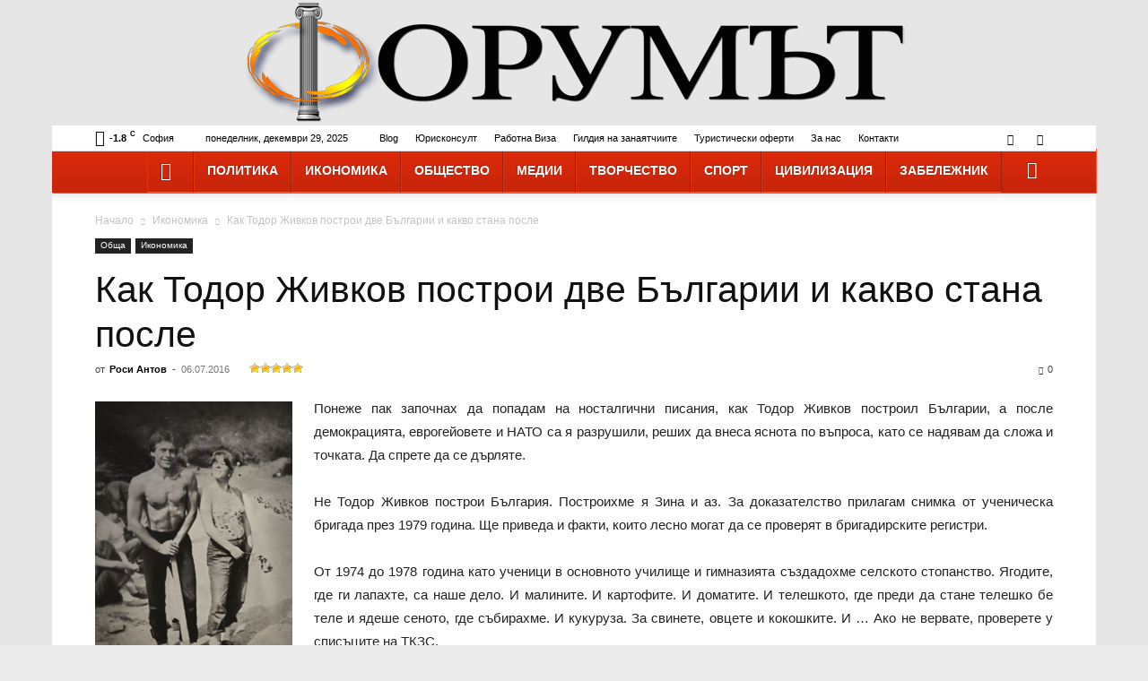

--- FILE ---
content_type: text/html; charset=UTF-8
request_url: https://forumat-bg.com/obshta/ikonomika/4414-kak-todor-zhivkov-postroi-dve-balgarii-i-kakvo-stana-posle
body_size: 103147
content:
<!doctype html >
<!--[if IE 8]>    <html class="ie8" lang="en"> <![endif]-->
<!--[if IE 9]>    <html class="ie9" lang="en"> <![endif]-->
<!--[if gt IE 8]><!--> <html lang="bg-BG"> <!--<![endif]-->
<head>
    <title>Как Тодор Живков построи две Българии и какво стана после - ФорумЪт</title>
    <meta charset="UTF-8" />
    <meta name="viewport" content="width=device-width, initial-scale=1.0">
    <link rel="pingback" href="https://forumat-bg.com/xmlrpc.php" />
    <meta name='robots' content='index, follow, max-image-preview:large, max-snippet:-1, max-video-preview:-1' />

	<!-- This site is optimized with the Yoast SEO plugin v26.6 - https://yoast.com/wordpress/plugins/seo/ -->
	<meta name="description" content="Понеже пак започнах да попадам на носталгични писания, как Тодор Живков построил Българии, а после демокрацията, еврогейовете и НАТО са я разрушили" />
	<link rel="canonical" href="https://forumat-bg.com/obshta/ikonomika/4414-kak-todor-zhivkov-postroi-dve-balgarii-i-kakvo-stana-posle" />
	<meta property="og:locale" content="bg_BG" />
	<meta property="og:type" content="article" />
	<meta property="og:title" content="Как Тодор Живков построи две Българии и какво стана после - ФорумЪт" />
	<meta property="og:description" content="Понеже пак започнах да попадам на носталгични писания, как Тодор Живков построил Българии, а после демокрацията, еврогейовете и НАТО са я разрушили" />
	<meta property="og:url" content="https://forumat-bg.com/obshta/ikonomika/4414-kak-todor-zhivkov-postroi-dve-balgarii-i-kakvo-stana-posle" />
	<meta property="og:site_name" content="ФорумЪт" />
	<meta property="article:published_time" content="2016-07-06T05:19:27+00:00" />
	<meta property="article:modified_time" content="2025-12-29T09:46:17+00:00" />
	<meta property="og:image" content="https://forumat-bg.com/wp-content/uploads/2016/07/Rosi_555038_436226309790362_2016624457_n.jpg" />
	<meta property="og:image:width" content="699" />
	<meta property="og:image:height" content="960" />
	<meta property="og:image:type" content="image/jpeg" />
	<meta name="author" content="vigo" />
	<meta name="twitter:card" content="summary_large_image" />
	<meta name="twitter:label1" content="Written by" />
	<meta name="twitter:data1" content="Роси Антов" />
	<meta name="twitter:label2" content="Est. reading time" />
	<meta name="twitter:data2" content="3 минути" />
	<script type="application/ld+json" class="yoast-schema-graph">{"@context":"https://schema.org","@graph":[{"@type":"WebPage","@id":"https://forumat-bg.com/obshta/ikonomika/4414-kak-todor-zhivkov-postroi-dve-balgarii-i-kakvo-stana-posle","url":"https://forumat-bg.com/obshta/ikonomika/4414-kak-todor-zhivkov-postroi-dve-balgarii-i-kakvo-stana-posle","name":"Как Тодор Живков построи две Българии и какво стана после - ФорумЪт","isPartOf":{"@id":"https://forumat-bg.com/#website"},"primaryImageOfPage":{"@id":"https://forumat-bg.com/obshta/ikonomika/4414-kak-todor-zhivkov-postroi-dve-balgarii-i-kakvo-stana-posle#primaryimage"},"image":{"@id":"https://forumat-bg.com/obshta/ikonomika/4414-kak-todor-zhivkov-postroi-dve-balgarii-i-kakvo-stana-posle#primaryimage"},"thumbnailUrl":"https://forumat-bg.com/wp-content/uploads/2016/07/Rosi_555038_436226309790362_2016624457_n.jpg","datePublished":"2016-07-06T05:19:27+00:00","dateModified":"2025-12-29T09:46:17+00:00","author":{"@id":"https://forumat-bg.com/#/schema/person/0ef47648876e84c40a9c964c59b5bd63"},"description":"Понеже пак започнах да попадам на носталгични писания, как Тодор Живков построил Българии, а после демокрацията, еврогейовете и НАТО са я разрушили","breadcrumb":{"@id":"https://forumat-bg.com/obshta/ikonomika/4414-kak-todor-zhivkov-postroi-dve-balgarii-i-kakvo-stana-posle#breadcrumb"},"inLanguage":"bg-BG","potentialAction":[{"@type":"ReadAction","target":["https://forumat-bg.com/obshta/ikonomika/4414-kak-todor-zhivkov-postroi-dve-balgarii-i-kakvo-stana-posle"]}]},{"@type":"ImageObject","inLanguage":"bg-BG","@id":"https://forumat-bg.com/obshta/ikonomika/4414-kak-todor-zhivkov-postroi-dve-balgarii-i-kakvo-stana-posle#primaryimage","url":"https://forumat-bg.com/wp-content/uploads/2016/07/Rosi_555038_436226309790362_2016624457_n.jpg","contentUrl":"https://forumat-bg.com/wp-content/uploads/2016/07/Rosi_555038_436226309790362_2016624457_n.jpg","width":699,"height":960,"caption":"Да ви приличаме на строители?"},{"@type":"BreadcrumbList","@id":"https://forumat-bg.com/obshta/ikonomika/4414-kak-todor-zhivkov-postroi-dve-balgarii-i-kakvo-stana-posle#breadcrumb","itemListElement":[{"@type":"ListItem","position":1,"name":"Начало","item":"https://forumat-bg.com/"},{"@type":"ListItem","position":2,"name":"Как Тодор Живков построи две Българии и какво стана после"}]},{"@type":"WebSite","@id":"https://forumat-bg.com/#website","url":"https://forumat-bg.com/","name":"ФорумЪт","description":"Българският сайт за дискусии, мнения, публикации, лични позиции","potentialAction":[{"@type":"SearchAction","target":{"@type":"EntryPoint","urlTemplate":"https://forumat-bg.com/?s={search_term_string}"},"query-input":{"@type":"PropertyValueSpecification","valueRequired":true,"valueName":"search_term_string"}}],"inLanguage":"bg-BG"},{"@type":"Person","@id":"https://forumat-bg.com/#/schema/person/0ef47648876e84c40a9c964c59b5bd63","name":"vigo","image":{"@type":"ImageObject","inLanguage":"bg-BG","@id":"https://forumat-bg.com/#/schema/person/image/","url":"https://secure.gravatar.com/avatar/e1e1f6251785725ff875dec12b4cce6c99a5cd2a92a996b9475e9eeb28b8929d?s=96&d=mm&r=g","contentUrl":"https://secure.gravatar.com/avatar/e1e1f6251785725ff875dec12b4cce6c99a5cd2a92a996b9475e9eeb28b8929d?s=96&d=mm&r=g","caption":"vigo"},"sameAs":["https://forumat-bg.com"],"url":"https://forumat-bg.com/author/vigo"}]}</script>
	<!-- / Yoast SEO plugin. -->


<link rel="alternate" type="application/rss+xml" title="ФорумЪт &raquo; Поток" href="https://forumat-bg.com/feed" />
<link rel="alternate" type="application/rss+xml" title="ФорумЪт &raquo; поток за коментари" href="https://forumat-bg.com/comments/feed" />
<link rel="alternate" type="application/rss+xml" title="ФорумЪт &raquo; поток за коментари на Как Тодор Живков построи две Българии и какво стана после" href="https://forumat-bg.com/obshta/ikonomika/4414-kak-todor-zhivkov-postroi-dve-balgarii-i-kakvo-stana-posle/feed" />
<link rel="alternate" title="oEmbed (JSON)" type="application/json+oembed" href="https://forumat-bg.com/wp-json/oembed/1.0/embed?url=https%3A%2F%2Fforumat-bg.com%2Fobshta%2Fikonomika%2F4414-kak-todor-zhivkov-postroi-dve-balgarii-i-kakvo-stana-posle" />
<link rel="alternate" title="oEmbed (XML)" type="text/xml+oembed" href="https://forumat-bg.com/wp-json/oembed/1.0/embed?url=https%3A%2F%2Fforumat-bg.com%2Fobshta%2Fikonomika%2F4414-kak-todor-zhivkov-postroi-dve-balgarii-i-kakvo-stana-posle&#038;format=xml" />
<style id='wp-img-auto-sizes-contain-inline-css' type='text/css'>
img:is([sizes=auto i],[sizes^="auto," i]){contain-intrinsic-size:3000px 1500px}
/*# sourceURL=wp-img-auto-sizes-contain-inline-css */
</style>
<style id='wp-emoji-styles-inline-css' type='text/css'>

	img.wp-smiley, img.emoji {
		display: inline !important;
		border: none !important;
		box-shadow: none !important;
		height: 1em !important;
		width: 1em !important;
		margin: 0 0.07em !important;
		vertical-align: -0.1em !important;
		background: none !important;
		padding: 0 !important;
	}
/*# sourceURL=wp-emoji-styles-inline-css */
</style>
<style id='wp-block-library-inline-css' type='text/css'>
:root{--wp-block-synced-color:#7a00df;--wp-block-synced-color--rgb:122,0,223;--wp-bound-block-color:var(--wp-block-synced-color);--wp-editor-canvas-background:#ddd;--wp-admin-theme-color:#007cba;--wp-admin-theme-color--rgb:0,124,186;--wp-admin-theme-color-darker-10:#006ba1;--wp-admin-theme-color-darker-10--rgb:0,107,160.5;--wp-admin-theme-color-darker-20:#005a87;--wp-admin-theme-color-darker-20--rgb:0,90,135;--wp-admin-border-width-focus:2px}@media (min-resolution:192dpi){:root{--wp-admin-border-width-focus:1.5px}}.wp-element-button{cursor:pointer}:root .has-very-light-gray-background-color{background-color:#eee}:root .has-very-dark-gray-background-color{background-color:#313131}:root .has-very-light-gray-color{color:#eee}:root .has-very-dark-gray-color{color:#313131}:root .has-vivid-green-cyan-to-vivid-cyan-blue-gradient-background{background:linear-gradient(135deg,#00d084,#0693e3)}:root .has-purple-crush-gradient-background{background:linear-gradient(135deg,#34e2e4,#4721fb 50%,#ab1dfe)}:root .has-hazy-dawn-gradient-background{background:linear-gradient(135deg,#faaca8,#dad0ec)}:root .has-subdued-olive-gradient-background{background:linear-gradient(135deg,#fafae1,#67a671)}:root .has-atomic-cream-gradient-background{background:linear-gradient(135deg,#fdd79a,#004a59)}:root .has-nightshade-gradient-background{background:linear-gradient(135deg,#330968,#31cdcf)}:root .has-midnight-gradient-background{background:linear-gradient(135deg,#020381,#2874fc)}:root{--wp--preset--font-size--normal:16px;--wp--preset--font-size--huge:42px}.has-regular-font-size{font-size:1em}.has-larger-font-size{font-size:2.625em}.has-normal-font-size{font-size:var(--wp--preset--font-size--normal)}.has-huge-font-size{font-size:var(--wp--preset--font-size--huge)}.has-text-align-center{text-align:center}.has-text-align-left{text-align:left}.has-text-align-right{text-align:right}.has-fit-text{white-space:nowrap!important}#end-resizable-editor-section{display:none}.aligncenter{clear:both}.items-justified-left{justify-content:flex-start}.items-justified-center{justify-content:center}.items-justified-right{justify-content:flex-end}.items-justified-space-between{justify-content:space-between}.screen-reader-text{border:0;clip-path:inset(50%);height:1px;margin:-1px;overflow:hidden;padding:0;position:absolute;width:1px;word-wrap:normal!important}.screen-reader-text:focus{background-color:#ddd;clip-path:none;color:#444;display:block;font-size:1em;height:auto;left:5px;line-height:normal;padding:15px 23px 14px;text-decoration:none;top:5px;width:auto;z-index:100000}html :where(.has-border-color){border-style:solid}html :where([style*=border-top-color]){border-top-style:solid}html :where([style*=border-right-color]){border-right-style:solid}html :where([style*=border-bottom-color]){border-bottom-style:solid}html :where([style*=border-left-color]){border-left-style:solid}html :where([style*=border-width]){border-style:solid}html :where([style*=border-top-width]){border-top-style:solid}html :where([style*=border-right-width]){border-right-style:solid}html :where([style*=border-bottom-width]){border-bottom-style:solid}html :where([style*=border-left-width]){border-left-style:solid}html :where(img[class*=wp-image-]){height:auto;max-width:100%}:where(figure){margin:0 0 1em}html :where(.is-position-sticky){--wp-admin--admin-bar--position-offset:var(--wp-admin--admin-bar--height,0px)}@media screen and (max-width:600px){html :where(.is-position-sticky){--wp-admin--admin-bar--position-offset:0px}}

/*# sourceURL=wp-block-library-inline-css */
</style><style id='global-styles-inline-css' type='text/css'>
:root{--wp--preset--aspect-ratio--square: 1;--wp--preset--aspect-ratio--4-3: 4/3;--wp--preset--aspect-ratio--3-4: 3/4;--wp--preset--aspect-ratio--3-2: 3/2;--wp--preset--aspect-ratio--2-3: 2/3;--wp--preset--aspect-ratio--16-9: 16/9;--wp--preset--aspect-ratio--9-16: 9/16;--wp--preset--color--black: #000000;--wp--preset--color--cyan-bluish-gray: #abb8c3;--wp--preset--color--white: #ffffff;--wp--preset--color--pale-pink: #f78da7;--wp--preset--color--vivid-red: #cf2e2e;--wp--preset--color--luminous-vivid-orange: #ff6900;--wp--preset--color--luminous-vivid-amber: #fcb900;--wp--preset--color--light-green-cyan: #7bdcb5;--wp--preset--color--vivid-green-cyan: #00d084;--wp--preset--color--pale-cyan-blue: #8ed1fc;--wp--preset--color--vivid-cyan-blue: #0693e3;--wp--preset--color--vivid-purple: #9b51e0;--wp--preset--gradient--vivid-cyan-blue-to-vivid-purple: linear-gradient(135deg,rgb(6,147,227) 0%,rgb(155,81,224) 100%);--wp--preset--gradient--light-green-cyan-to-vivid-green-cyan: linear-gradient(135deg,rgb(122,220,180) 0%,rgb(0,208,130) 100%);--wp--preset--gradient--luminous-vivid-amber-to-luminous-vivid-orange: linear-gradient(135deg,rgb(252,185,0) 0%,rgb(255,105,0) 100%);--wp--preset--gradient--luminous-vivid-orange-to-vivid-red: linear-gradient(135deg,rgb(255,105,0) 0%,rgb(207,46,46) 100%);--wp--preset--gradient--very-light-gray-to-cyan-bluish-gray: linear-gradient(135deg,rgb(238,238,238) 0%,rgb(169,184,195) 100%);--wp--preset--gradient--cool-to-warm-spectrum: linear-gradient(135deg,rgb(74,234,220) 0%,rgb(151,120,209) 20%,rgb(207,42,186) 40%,rgb(238,44,130) 60%,rgb(251,105,98) 80%,rgb(254,248,76) 100%);--wp--preset--gradient--blush-light-purple: linear-gradient(135deg,rgb(255,206,236) 0%,rgb(152,150,240) 100%);--wp--preset--gradient--blush-bordeaux: linear-gradient(135deg,rgb(254,205,165) 0%,rgb(254,45,45) 50%,rgb(107,0,62) 100%);--wp--preset--gradient--luminous-dusk: linear-gradient(135deg,rgb(255,203,112) 0%,rgb(199,81,192) 50%,rgb(65,88,208) 100%);--wp--preset--gradient--pale-ocean: linear-gradient(135deg,rgb(255,245,203) 0%,rgb(182,227,212) 50%,rgb(51,167,181) 100%);--wp--preset--gradient--electric-grass: linear-gradient(135deg,rgb(202,248,128) 0%,rgb(113,206,126) 100%);--wp--preset--gradient--midnight: linear-gradient(135deg,rgb(2,3,129) 0%,rgb(40,116,252) 100%);--wp--preset--font-size--small: 11px;--wp--preset--font-size--medium: 20px;--wp--preset--font-size--large: 32px;--wp--preset--font-size--x-large: 42px;--wp--preset--font-size--regular: 15px;--wp--preset--font-size--larger: 50px;--wp--preset--spacing--20: 0.44rem;--wp--preset--spacing--30: 0.67rem;--wp--preset--spacing--40: 1rem;--wp--preset--spacing--50: 1.5rem;--wp--preset--spacing--60: 2.25rem;--wp--preset--spacing--70: 3.38rem;--wp--preset--spacing--80: 5.06rem;--wp--preset--shadow--natural: 6px 6px 9px rgba(0, 0, 0, 0.2);--wp--preset--shadow--deep: 12px 12px 50px rgba(0, 0, 0, 0.4);--wp--preset--shadow--sharp: 6px 6px 0px rgba(0, 0, 0, 0.2);--wp--preset--shadow--outlined: 6px 6px 0px -3px rgb(255, 255, 255), 6px 6px rgb(0, 0, 0);--wp--preset--shadow--crisp: 6px 6px 0px rgb(0, 0, 0);}:where(.is-layout-flex){gap: 0.5em;}:where(.is-layout-grid){gap: 0.5em;}body .is-layout-flex{display: flex;}.is-layout-flex{flex-wrap: wrap;align-items: center;}.is-layout-flex > :is(*, div){margin: 0;}body .is-layout-grid{display: grid;}.is-layout-grid > :is(*, div){margin: 0;}:where(.wp-block-columns.is-layout-flex){gap: 2em;}:where(.wp-block-columns.is-layout-grid){gap: 2em;}:where(.wp-block-post-template.is-layout-flex){gap: 1.25em;}:where(.wp-block-post-template.is-layout-grid){gap: 1.25em;}.has-black-color{color: var(--wp--preset--color--black) !important;}.has-cyan-bluish-gray-color{color: var(--wp--preset--color--cyan-bluish-gray) !important;}.has-white-color{color: var(--wp--preset--color--white) !important;}.has-pale-pink-color{color: var(--wp--preset--color--pale-pink) !important;}.has-vivid-red-color{color: var(--wp--preset--color--vivid-red) !important;}.has-luminous-vivid-orange-color{color: var(--wp--preset--color--luminous-vivid-orange) !important;}.has-luminous-vivid-amber-color{color: var(--wp--preset--color--luminous-vivid-amber) !important;}.has-light-green-cyan-color{color: var(--wp--preset--color--light-green-cyan) !important;}.has-vivid-green-cyan-color{color: var(--wp--preset--color--vivid-green-cyan) !important;}.has-pale-cyan-blue-color{color: var(--wp--preset--color--pale-cyan-blue) !important;}.has-vivid-cyan-blue-color{color: var(--wp--preset--color--vivid-cyan-blue) !important;}.has-vivid-purple-color{color: var(--wp--preset--color--vivid-purple) !important;}.has-black-background-color{background-color: var(--wp--preset--color--black) !important;}.has-cyan-bluish-gray-background-color{background-color: var(--wp--preset--color--cyan-bluish-gray) !important;}.has-white-background-color{background-color: var(--wp--preset--color--white) !important;}.has-pale-pink-background-color{background-color: var(--wp--preset--color--pale-pink) !important;}.has-vivid-red-background-color{background-color: var(--wp--preset--color--vivid-red) !important;}.has-luminous-vivid-orange-background-color{background-color: var(--wp--preset--color--luminous-vivid-orange) !important;}.has-luminous-vivid-amber-background-color{background-color: var(--wp--preset--color--luminous-vivid-amber) !important;}.has-light-green-cyan-background-color{background-color: var(--wp--preset--color--light-green-cyan) !important;}.has-vivid-green-cyan-background-color{background-color: var(--wp--preset--color--vivid-green-cyan) !important;}.has-pale-cyan-blue-background-color{background-color: var(--wp--preset--color--pale-cyan-blue) !important;}.has-vivid-cyan-blue-background-color{background-color: var(--wp--preset--color--vivid-cyan-blue) !important;}.has-vivid-purple-background-color{background-color: var(--wp--preset--color--vivid-purple) !important;}.has-black-border-color{border-color: var(--wp--preset--color--black) !important;}.has-cyan-bluish-gray-border-color{border-color: var(--wp--preset--color--cyan-bluish-gray) !important;}.has-white-border-color{border-color: var(--wp--preset--color--white) !important;}.has-pale-pink-border-color{border-color: var(--wp--preset--color--pale-pink) !important;}.has-vivid-red-border-color{border-color: var(--wp--preset--color--vivid-red) !important;}.has-luminous-vivid-orange-border-color{border-color: var(--wp--preset--color--luminous-vivid-orange) !important;}.has-luminous-vivid-amber-border-color{border-color: var(--wp--preset--color--luminous-vivid-amber) !important;}.has-light-green-cyan-border-color{border-color: var(--wp--preset--color--light-green-cyan) !important;}.has-vivid-green-cyan-border-color{border-color: var(--wp--preset--color--vivid-green-cyan) !important;}.has-pale-cyan-blue-border-color{border-color: var(--wp--preset--color--pale-cyan-blue) !important;}.has-vivid-cyan-blue-border-color{border-color: var(--wp--preset--color--vivid-cyan-blue) !important;}.has-vivid-purple-border-color{border-color: var(--wp--preset--color--vivid-purple) !important;}.has-vivid-cyan-blue-to-vivid-purple-gradient-background{background: var(--wp--preset--gradient--vivid-cyan-blue-to-vivid-purple) !important;}.has-light-green-cyan-to-vivid-green-cyan-gradient-background{background: var(--wp--preset--gradient--light-green-cyan-to-vivid-green-cyan) !important;}.has-luminous-vivid-amber-to-luminous-vivid-orange-gradient-background{background: var(--wp--preset--gradient--luminous-vivid-amber-to-luminous-vivid-orange) !important;}.has-luminous-vivid-orange-to-vivid-red-gradient-background{background: var(--wp--preset--gradient--luminous-vivid-orange-to-vivid-red) !important;}.has-very-light-gray-to-cyan-bluish-gray-gradient-background{background: var(--wp--preset--gradient--very-light-gray-to-cyan-bluish-gray) !important;}.has-cool-to-warm-spectrum-gradient-background{background: var(--wp--preset--gradient--cool-to-warm-spectrum) !important;}.has-blush-light-purple-gradient-background{background: var(--wp--preset--gradient--blush-light-purple) !important;}.has-blush-bordeaux-gradient-background{background: var(--wp--preset--gradient--blush-bordeaux) !important;}.has-luminous-dusk-gradient-background{background: var(--wp--preset--gradient--luminous-dusk) !important;}.has-pale-ocean-gradient-background{background: var(--wp--preset--gradient--pale-ocean) !important;}.has-electric-grass-gradient-background{background: var(--wp--preset--gradient--electric-grass) !important;}.has-midnight-gradient-background{background: var(--wp--preset--gradient--midnight) !important;}.has-small-font-size{font-size: var(--wp--preset--font-size--small) !important;}.has-medium-font-size{font-size: var(--wp--preset--font-size--medium) !important;}.has-large-font-size{font-size: var(--wp--preset--font-size--large) !important;}.has-x-large-font-size{font-size: var(--wp--preset--font-size--x-large) !important;}
/*# sourceURL=global-styles-inline-css */
</style>

<style id='classic-theme-styles-inline-css' type='text/css'>
/*! This file is auto-generated */
.wp-block-button__link{color:#fff;background-color:#32373c;border-radius:9999px;box-shadow:none;text-decoration:none;padding:calc(.667em + 2px) calc(1.333em + 2px);font-size:1.125em}.wp-block-file__button{background:#32373c;color:#fff;text-decoration:none}
/*# sourceURL=/wp-includes/css/classic-themes.min.css */
</style>
<link rel='stylesheet' id='font-awesome-four-css' href='https://forumat-bg.com/wp-content/plugins/font-awesome-4-menus/css/font-awesome.min.css?ver=4.7.0' type='text/css' media='all' />
<link rel='stylesheet' id='wp-postratings-css' href='https://forumat-bg.com/wp-content/plugins/wp-postratings/css/postratings-css.css?ver=1.91.1' type='text/css' media='all' />
<link rel='stylesheet' id='td-plugin-multi-purpose-css' href='https://forumat-bg.com/wp-content/plugins/td-composer/td-multi-purpose/style.css?ver=3833ae26cf1f9d406448012ce1734aa1' type='text/css' media='all' />
<link rel='stylesheet' id='td-theme-css' href='https://forumat-bg.com/wp-content/themes/Newspaper/style.css?ver=12.6.2' type='text/css' media='all' />
<style id='td-theme-inline-css' type='text/css'>@media (max-width:767px){.td-header-desktop-wrap{display:none}}@media (min-width:767px){.td-header-mobile-wrap{display:none}}</style>
<link rel='stylesheet' id='td-legacy-framework-front-style-css' href='https://forumat-bg.com/wp-content/plugins/td-composer/legacy/Newspaper/assets/css/td_legacy_main.css?ver=3833ae26cf1f9d406448012ce1734aa1' type='text/css' media='all' />
<link rel='stylesheet' id='td-standard-pack-framework-front-style-css' href='https://forumat-bg.com/wp-content/plugins/td-standard-pack/Newspaper/assets/css/td_standard_pack_main.css?ver=9c79b36358200da4c4662c5aa9454675' type='text/css' media='all' />
<link rel='stylesheet' id='tdb_style_cloud_templates_front-css' href='https://forumat-bg.com/wp-content/plugins/td-cloud-library/assets/css/tdb_main.css?ver=34c58173fa732974ccb0ca4df5ede162' type='text/css' media='all' />
<script type="text/javascript" src="https://forumat-bg.com/wp-includes/js/jquery/jquery.min.js?ver=3.7.1" id="jquery-core-js"></script>
<script type="text/javascript" src="https://forumat-bg.com/wp-includes/js/jquery/jquery-migrate.min.js?ver=3.4.1" id="jquery-migrate-js"></script>
<link rel="EditURI" type="application/rsd+xml" title="RSD" href="https://forumat-bg.com/xmlrpc.php?rsd" />
<meta name="generator" content="WordPress 6.9" />
<link rel='shortlink' href='https://forumat-bg.com/?p=4414' />
		<script type="text/javascript">
			var _statcounter = _statcounter || [];
			_statcounter.push({"tags": {"author": "vigo"}});
		</script>
		<meta property="fb:app_id" content="206366139873254"><meta property="fb:admins" content="1645640582">            <div id="fb-root"></div>
            <script>(function (d, s, id) {
                    var js, fjs = d.getElementsByTagName(s)[0];
                    if (d.getElementById(id))
                        return;
                    js = d.createElement(s);
                    js.id = id;
                    js.src = "//connect.facebook.net/en_US/sdk.js#xfbml=1&version=v2.0";
                    fjs.parentNode.insertBefore(js, fjs);
                }(document, 'script', 'facebook-jssdk'));</script>
            <!--[if lt IE 9]><script src="https://cdnjs.cloudflare.com/ajax/libs/html5shiv/3.7.3/html5shiv.js"></script><![endif]-->
        <script>
        window.tdb_global_vars = {"wpRestUrl":"https:\/\/forumat-bg.com\/wp-json\/","permalinkStructure":"\/%category%\/%post_id%-%postname%"};
        window.tdb_p_autoload_vars = {"isAjax":false,"isAdminBarShowing":false,"autoloadScrollPercent":50,"postAutoloadStatus":"off","origPostEditUrl":null};
    </script>
    
    <style id="tdb-global-colors">:root{--accent-color:#fff}</style>
	
<!-- This website uses the Ultimate Social Comments plugin v1.4.8 - https://wordpress.org/plugins/ultimate-facebook-comments/ -->
<meta property="fb:app_id" content="206366139873254"/>
<style type="text/css">.fb-comments, .fb-comments span, .fb-comments span iframe[style] { min-width:100% !important; width:100% !important }</style>

<!-- JS generated by theme -->

<script>
    
    

	    var tdBlocksArray = []; //here we store all the items for the current page

	    // td_block class - each ajax block uses a object of this class for requests
	    function tdBlock() {
		    this.id = '';
		    this.block_type = 1; //block type id (1-234 etc)
		    this.atts = '';
		    this.td_column_number = '';
		    this.td_current_page = 1; //
		    this.post_count = 0; //from wp
		    this.found_posts = 0; //from wp
		    this.max_num_pages = 0; //from wp
		    this.td_filter_value = ''; //current live filter value
		    this.is_ajax_running = false;
		    this.td_user_action = ''; // load more or infinite loader (used by the animation)
		    this.header_color = '';
		    this.ajax_pagination_infinite_stop = ''; //show load more at page x
	    }

        // td_js_generator - mini detector
        ( function () {
            var htmlTag = document.getElementsByTagName("html")[0];

	        if ( navigator.userAgent.indexOf("MSIE 10.0") > -1 ) {
                htmlTag.className += ' ie10';
            }

            if ( !!navigator.userAgent.match(/Trident.*rv\:11\./) ) {
                htmlTag.className += ' ie11';
            }

	        if ( navigator.userAgent.indexOf("Edge") > -1 ) {
                htmlTag.className += ' ieEdge';
            }

            if ( /(iPad|iPhone|iPod)/g.test(navigator.userAgent) ) {
                htmlTag.className += ' td-md-is-ios';
            }

            var user_agent = navigator.userAgent.toLowerCase();
            if ( user_agent.indexOf("android") > -1 ) {
                htmlTag.className += ' td-md-is-android';
            }

            if ( -1 !== navigator.userAgent.indexOf('Mac OS X')  ) {
                htmlTag.className += ' td-md-is-os-x';
            }

            if ( /chrom(e|ium)/.test(navigator.userAgent.toLowerCase()) ) {
               htmlTag.className += ' td-md-is-chrome';
            }

            if ( -1 !== navigator.userAgent.indexOf('Firefox') ) {
                htmlTag.className += ' td-md-is-firefox';
            }

            if ( -1 !== navigator.userAgent.indexOf('Safari') && -1 === navigator.userAgent.indexOf('Chrome') ) {
                htmlTag.className += ' td-md-is-safari';
            }

            if( -1 !== navigator.userAgent.indexOf('IEMobile') ){
                htmlTag.className += ' td-md-is-iemobile';
            }

        })();

        var tdLocalCache = {};

        ( function () {
            "use strict";

            tdLocalCache = {
                data: {},
                remove: function (resource_id) {
                    delete tdLocalCache.data[resource_id];
                },
                exist: function (resource_id) {
                    return tdLocalCache.data.hasOwnProperty(resource_id) && tdLocalCache.data[resource_id] !== null;
                },
                get: function (resource_id) {
                    return tdLocalCache.data[resource_id];
                },
                set: function (resource_id, cachedData) {
                    tdLocalCache.remove(resource_id);
                    tdLocalCache.data[resource_id] = cachedData;
                }
            };
        })();

    
    
var td_viewport_interval_list=[{"limitBottom":767,"sidebarWidth":228},{"limitBottom":1018,"sidebarWidth":300},{"limitBottom":1140,"sidebarWidth":324}];
var tdc_is_installed="yes";
var td_ajax_url="https:\/\/forumat-bg.com\/wp-admin\/admin-ajax.php?td_theme_name=Newspaper&v=12.6.2";
var td_get_template_directory_uri="https:\/\/forumat-bg.com\/wp-content\/plugins\/td-composer\/legacy\/common";
var tds_snap_menu="";
var tds_logo_on_sticky="";
var tds_header_style="10";
var td_please_wait="\u041c\u043e\u043b\u044f, \u0438\u0437\u0447\u0430\u043a\u0430\u0439\u0442\u0435 ...";
var td_email_user_pass_incorrect="\u043f\u043e\u0442\u0440\u0435\u0431\u0438\u0442\u0435\u043b \u0438\u043b\u0438 \u043f\u0430\u0440\u043e\u043b\u0430 \u043d\u0435\u043f\u0440\u0430\u0432\u0438\u043b\u043d\u043e!";
var td_email_user_incorrect="\u0438\u043c\u0435\u0439\u043b \u0438\u043b\u0438 \u043f\u043e\u0442\u0440\u0435\u0431\u0438\u0442\u0435\u043b\u0441\u043a\u043e \u0438\u043c\u0435 \u043d\u0435\u043f\u0440\u0430\u0432\u0438\u043b\u043d\u043e!";
var td_email_incorrect="\u0438\u043c\u0435\u0439\u043b \u043d\u0435\u043f\u0440\u0430\u0432\u0438\u043b\u043d\u043e!";
var td_user_incorrect="Username incorrect!";
var td_email_user_empty="Email or username empty!";
var td_pass_empty="Pass empty!";
var td_pass_pattern_incorrect="Invalid Pass Pattern!";
var td_retype_pass_incorrect="Retyped Pass incorrect!";
var tds_more_articles_on_post_enable="";
var tds_more_articles_on_post_time_to_wait="";
var tds_more_articles_on_post_pages_distance_from_top=0;
var tds_captcha="";
var tds_theme_color_site_wide="#4db2ec";
var tds_smart_sidebar="enabled";
var tdThemeName="Newspaper";
var tdThemeNameWl="Newspaper";
var td_magnific_popup_translation_tPrev="\u041f\u0440\u0435\u0434\u0438\u0448\u043d\u0430\u0442\u0430 (\u043b\u044f\u0432\u0430 \u0441\u0442\u0440\u0435\u043b\u043a\u0430)";
var td_magnific_popup_translation_tNext="\u0421\u043b\u0435\u0434\u0432\u0430\u0449\u0430\u0442\u0430 (\u043d\u0430\u0434\u044f\u0441\u043d\u043e \u0421\u0442\u0440\u0435\u043b\u043a\u0430)";
var td_magnific_popup_translation_tCounter="%curr% \u043d\u0430 %total%";
var td_magnific_popup_translation_ajax_tError="\u0441\u044a\u0434\u044a\u0440\u0436\u0430\u043d\u0438\u0435\u0442\u043e \u043e\u0442 %url% \u043d\u0435 \u043c\u043e\u0436\u0435 \u0434\u0430 \u0431\u044a\u0434\u0435 \u0437\u0430\u0440\u0435\u0434\u0435\u043d.";
var td_magnific_popup_translation_image_tError="#%curr% \u043d\u0430 \u0438\u0437\u043e\u0431\u0440\u0430\u0436\u0435\u043d\u0438\u0435\u0442\u043e \u043d\u0435 \u043c\u043e\u0436\u0435 \u0434\u0430 \u0441\u0435 \u0437\u0430\u0440\u0435\u0434\u0438.";
var tdBlockNonce="44f82a3177";
var tdMobileMenu="enabled";
var tdMobileSearch="enabled";
var tdDateNamesI18n={"month_names":["\u044f\u043d\u0443\u0430\u0440\u0438","\u0444\u0435\u0432\u0440\u0443\u0430\u0440\u0438","\u043c\u0430\u0440\u0442","\u0430\u043f\u0440\u0438\u043b","\u043c\u0430\u0439","\u044e\u043d\u0438","\u044e\u043b\u0438","\u0430\u0432\u0433\u0443\u0441\u0442","\u0441\u0435\u043f\u0442\u0435\u043c\u0432\u0440\u0438","\u043e\u043a\u0442\u043e\u043c\u0432\u0440\u0438","\u043d\u043e\u0435\u043c\u0432\u0440\u0438","\u0434\u0435\u043a\u0435\u043c\u0432\u0440\u0438"],"month_names_short":["\u044f\u043d.","\u0444\u0435\u0432.","\u043c\u0430\u0440.","\u0430\u043f\u0440.","\u043c\u0430\u0439","\u044e\u043d\u0438","\u044e\u043b\u0438","\u0430\u0432\u0433.","\u0441\u0435\u043f.","\u043e\u043a\u0442.","\u043d\u043e\u0435.","\u0434\u0435\u043a."],"day_names":["\u043d\u0435\u0434\u0435\u043b\u044f","\u043f\u043e\u043d\u0435\u0434\u0435\u043b\u043d\u0438\u043a","\u0432\u0442\u043e\u0440\u043d\u0438\u043a","\u0441\u0440\u044f\u0434\u0430","\u0447\u0435\u0442\u0432\u044a\u0440\u0442\u044a\u043a","\u043f\u0435\u0442\u044a\u043a","\u0441\u044a\u0431\u043e\u0442\u0430"],"day_names_short":["\u043d\u0434","\u043f\u043d","\u0432\u0442","\u0441\u0440","\u0447\u0442","\u043f\u0442","\u0441\u0431"]};
var tdb_modal_confirm="Save";
var tdb_modal_cancel="Cancel";
var tdb_modal_confirm_alt="Yes";
var tdb_modal_cancel_alt="No";
var td_ad_background_click_link="";
var td_ad_background_click_target="";
</script>


<!-- Header style compiled by theme -->

<style>.td-header-wrap .td-header-menu-wrap-full,.td-header-menu-wrap.td-affix,.td-header-style-3 .td-header-main-menu,.td-header-style-3 .td-affix .td-header-main-menu,.td-header-style-4 .td-header-main-menu,.td-header-style-4 .td-affix .td-header-main-menu,.td-header-style-8 .td-header-menu-wrap.td-affix,.td-header-style-8 .td-header-top-menu-full{background-color:#dd3333}.td-boxed-layout .td-header-style-3 .td-header-menu-wrap,.td-boxed-layout .td-header-style-4 .td-header-menu-wrap,.td-header-style-3 .td_stretch_content .td-header-menu-wrap,.td-header-style-4 .td_stretch_content .td-header-menu-wrap{background-color:#dd3333!important}@media (min-width:1019px){.td-header-style-1 .td-header-sp-recs,.td-header-style-1 .td-header-sp-logo{margin-bottom:28px}}@media (min-width:768px) and (max-width:1018px){.td-header-style-1 .td-header-sp-recs,.td-header-style-1 .td-header-sp-logo{margin-bottom:14px}}.td-header-style-7 .td-header-top-menu{border-bottom:none}.sf-menu>.current-menu-item>a:after,.sf-menu>.current-menu-ancestor>a:after,.sf-menu>.current-category-ancestor>a:after,.sf-menu>li:hover>a:after,.sf-menu>.sfHover>a:after,.td_block_mega_menu .td-next-prev-wrap a:hover,.td-mega-span .td-post-category:hover,.td-header-wrap .black-menu .sf-menu>li>a:hover,.td-header-wrap .black-menu .sf-menu>.current-menu-ancestor>a,.td-header-wrap .black-menu .sf-menu>.sfHover>a,.td-header-wrap .black-menu .sf-menu>.current-menu-item>a,.td-header-wrap .black-menu .sf-menu>.current-menu-ancestor>a,.td-header-wrap .black-menu .sf-menu>.current-category-ancestor>a,.tdm-menu-active-style5 .tdm-header .td-header-menu-wrap .sf-menu>.current-menu-item>a,.tdm-menu-active-style5 .tdm-header .td-header-menu-wrap .sf-menu>.current-menu-ancestor>a,.tdm-menu-active-style5 .tdm-header .td-header-menu-wrap .sf-menu>.current-category-ancestor>a,.tdm-menu-active-style5 .tdm-header .td-header-menu-wrap .sf-menu>li>a:hover,.tdm-menu-active-style5 .tdm-header .td-header-menu-wrap .sf-menu>.sfHover>a{background-color:#000000}.td_block_mega_menu .td-next-prev-wrap a:hover,.tdm-menu-active-style4 .tdm-header .sf-menu>.current-menu-item>a,.tdm-menu-active-style4 .tdm-header .sf-menu>.current-menu-ancestor>a,.tdm-menu-active-style4 .tdm-header .sf-menu>.current-category-ancestor>a,.tdm-menu-active-style4 .tdm-header .sf-menu>li>a:hover,.tdm-menu-active-style4 .tdm-header .sf-menu>.sfHover>a{border-color:#000000}.header-search-wrap .td-drop-down-search:before{border-color:transparent transparent #000000 transparent}.td_mega_menu_sub_cats .cur-sub-cat,.td_mod_mega_menu:hover .entry-title a,.td-theme-wrap .sf-menu ul .td-menu-item>a:hover,.td-theme-wrap .sf-menu ul .sfHover>a,.td-theme-wrap .sf-menu ul .current-menu-ancestor>a,.td-theme-wrap .sf-menu ul .current-category-ancestor>a,.td-theme-wrap .sf-menu ul .current-menu-item>a,.tdm-menu-active-style3 .tdm-header.td-header-wrap .sf-menu>.current-menu-item>a,.tdm-menu-active-style3 .tdm-header.td-header-wrap .sf-menu>.current-menu-ancestor>a,.tdm-menu-active-style3 .tdm-header.td-header-wrap .sf-menu>.current-category-ancestor>a,.tdm-menu-active-style3 .tdm-header.td-header-wrap .sf-menu>li>a:hover,.tdm-menu-active-style3 .tdm-header.td-header-wrap .sf-menu>.sfHover>a{color:#000000}.td-header-wrap .td-header-menu-wrap .sf-menu>li>a,.td-header-wrap .td-header-menu-social .td-social-icon-wrap a,.td-header-style-4 .td-header-menu-social .td-social-icon-wrap i,.td-header-style-5 .td-header-menu-social .td-social-icon-wrap i,.td-header-style-6 .td-header-menu-social .td-social-icon-wrap i,.td-header-style-12 .td-header-menu-social .td-social-icon-wrap i,.td-header-wrap .header-search-wrap #td-header-search-button .td-icon-search{color:#ffffff}.td-header-wrap .td-header-menu-social+.td-search-wrapper #td-header-search-button:before{background-color:#ffffff}.td-footer-wrapper,.td-footer-wrapper .td_block_template_7 .td-block-title>*,.td-footer-wrapper .td_block_template_17 .td-block-title,.td-footer-wrapper .td-block-title-wrap .td-wrapper-pulldown-filter{background-color:#b20000}body{background-color:#ebebeb}.td-header-wrap .td-header-menu-wrap-full,.td-header-menu-wrap.td-affix,.td-header-style-3 .td-header-main-menu,.td-header-style-3 .td-affix .td-header-main-menu,.td-header-style-4 .td-header-main-menu,.td-header-style-4 .td-affix .td-header-main-menu,.td-header-style-8 .td-header-menu-wrap.td-affix,.td-header-style-8 .td-header-top-menu-full{background-color:#dd3333}.td-boxed-layout .td-header-style-3 .td-header-menu-wrap,.td-boxed-layout .td-header-style-4 .td-header-menu-wrap,.td-header-style-3 .td_stretch_content .td-header-menu-wrap,.td-header-style-4 .td_stretch_content .td-header-menu-wrap{background-color:#dd3333!important}@media (min-width:1019px){.td-header-style-1 .td-header-sp-recs,.td-header-style-1 .td-header-sp-logo{margin-bottom:28px}}@media (min-width:768px) and (max-width:1018px){.td-header-style-1 .td-header-sp-recs,.td-header-style-1 .td-header-sp-logo{margin-bottom:14px}}.td-header-style-7 .td-header-top-menu{border-bottom:none}.sf-menu>.current-menu-item>a:after,.sf-menu>.current-menu-ancestor>a:after,.sf-menu>.current-category-ancestor>a:after,.sf-menu>li:hover>a:after,.sf-menu>.sfHover>a:after,.td_block_mega_menu .td-next-prev-wrap a:hover,.td-mega-span .td-post-category:hover,.td-header-wrap .black-menu .sf-menu>li>a:hover,.td-header-wrap .black-menu .sf-menu>.current-menu-ancestor>a,.td-header-wrap .black-menu .sf-menu>.sfHover>a,.td-header-wrap .black-menu .sf-menu>.current-menu-item>a,.td-header-wrap .black-menu .sf-menu>.current-menu-ancestor>a,.td-header-wrap .black-menu .sf-menu>.current-category-ancestor>a,.tdm-menu-active-style5 .tdm-header .td-header-menu-wrap .sf-menu>.current-menu-item>a,.tdm-menu-active-style5 .tdm-header .td-header-menu-wrap .sf-menu>.current-menu-ancestor>a,.tdm-menu-active-style5 .tdm-header .td-header-menu-wrap .sf-menu>.current-category-ancestor>a,.tdm-menu-active-style5 .tdm-header .td-header-menu-wrap .sf-menu>li>a:hover,.tdm-menu-active-style5 .tdm-header .td-header-menu-wrap .sf-menu>.sfHover>a{background-color:#000000}.td_block_mega_menu .td-next-prev-wrap a:hover,.tdm-menu-active-style4 .tdm-header .sf-menu>.current-menu-item>a,.tdm-menu-active-style4 .tdm-header .sf-menu>.current-menu-ancestor>a,.tdm-menu-active-style4 .tdm-header .sf-menu>.current-category-ancestor>a,.tdm-menu-active-style4 .tdm-header .sf-menu>li>a:hover,.tdm-menu-active-style4 .tdm-header .sf-menu>.sfHover>a{border-color:#000000}.header-search-wrap .td-drop-down-search:before{border-color:transparent transparent #000000 transparent}.td_mega_menu_sub_cats .cur-sub-cat,.td_mod_mega_menu:hover .entry-title a,.td-theme-wrap .sf-menu ul .td-menu-item>a:hover,.td-theme-wrap .sf-menu ul .sfHover>a,.td-theme-wrap .sf-menu ul .current-menu-ancestor>a,.td-theme-wrap .sf-menu ul .current-category-ancestor>a,.td-theme-wrap .sf-menu ul .current-menu-item>a,.tdm-menu-active-style3 .tdm-header.td-header-wrap .sf-menu>.current-menu-item>a,.tdm-menu-active-style3 .tdm-header.td-header-wrap .sf-menu>.current-menu-ancestor>a,.tdm-menu-active-style3 .tdm-header.td-header-wrap .sf-menu>.current-category-ancestor>a,.tdm-menu-active-style3 .tdm-header.td-header-wrap .sf-menu>li>a:hover,.tdm-menu-active-style3 .tdm-header.td-header-wrap .sf-menu>.sfHover>a{color:#000000}.td-header-wrap .td-header-menu-wrap .sf-menu>li>a,.td-header-wrap .td-header-menu-social .td-social-icon-wrap a,.td-header-style-4 .td-header-menu-social .td-social-icon-wrap i,.td-header-style-5 .td-header-menu-social .td-social-icon-wrap i,.td-header-style-6 .td-header-menu-social .td-social-icon-wrap i,.td-header-style-12 .td-header-menu-social .td-social-icon-wrap i,.td-header-wrap .header-search-wrap #td-header-search-button .td-icon-search{color:#ffffff}.td-header-wrap .td-header-menu-social+.td-search-wrapper #td-header-search-button:before{background-color:#ffffff}.td-footer-wrapper,.td-footer-wrapper .td_block_template_7 .td-block-title>*,.td-footer-wrapper .td_block_template_17 .td-block-title,.td-footer-wrapper .td-block-title-wrap .td-wrapper-pulldown-filter{background-color:#b20000}</style>




<script type="application/ld+json">
    {
        "@context": "https://schema.org",
        "@type": "BreadcrumbList",
        "itemListElement": [
            {
                "@type": "ListItem",
                "position": 1,
                "item": {
                    "@type": "WebSite",
                    "@id": "https://forumat-bg.com/",
                    "name": "Начало"
                }
            },
            {
                "@type": "ListItem",
                "position": 2,
                    "item": {
                    "@type": "WebPage",
                    "@id": "https://forumat-bg.com/category/obshta/ikonomika",
                    "name": "Икономика"
                }
            }
            ,{
                "@type": "ListItem",
                "position": 3,
                    "item": {
                    "@type": "WebPage",
                    "@id": "https://forumat-bg.com/obshta/ikonomika/4414-kak-todor-zhivkov-postroi-dve-balgarii-i-kakvo-stana-posle",
                    "name": "Как Тодор Живков построи две Българии и какво стана после"                                
                }
            }    
        ]
    }
</script>

<!-- Button style compiled by theme -->

<style></style>

	<style id="tdw-css-placeholder"></style><link rel='stylesheet' id='so-css-Newspaper-css' href='https://forumat-bg.com/wp-content/uploads/so-css/so-css-Newspaper.css?ver=1755385104' type='text/css' media='all' />
</head>

<body class="wp-singular post-template-default single single-post postid-4414 single-format-standard wp-theme-Newspaper locale-bg-bg td-standard-pack kak-todor-zhivkov-postroi-dve-balgarii-i-kakvo-stana-posle global-block-template-1 td-boxed-layout" itemscope="itemscope" itemtype="https://schema.org/WebPage">

            <div class="td-scroll-up  td-hide-scroll-up-on-mob" style="display:none;"><i class="td-icon-menu-up"></i></div>
    
    <div class="td-menu-background" style="visibility:hidden"></div>
<div id="td-mobile-nav" style="visibility:hidden">
    <div class="td-mobile-container">
        <!-- mobile menu top section -->
        <div class="td-menu-socials-wrap">
            <!-- socials -->
            <div class="td-menu-socials">
                
        <span class="td-social-icon-wrap">
            <a target="_blank" href="https://www.facebook.com/Forumat" title="Facebook">
                <i class="td-icon-font td-icon-facebook"></i>
                <span style="display: none">Facebook</span>
            </a>
        </span>
        <span class="td-social-icon-wrap">
            <a target="_blank" href="https://twitter.com/forumat" title="Twitter">
                <i class="td-icon-font td-icon-twitter"></i>
                <span style="display: none">Twitter</span>
            </a>
        </span>            </div>
            <!-- close button -->
            <div class="td-mobile-close">
                <span><i class="td-icon-close-mobile"></i></span>
            </div>
        </div>

        <!-- login section -->
        
        <!-- menu section -->
        <div class="td-mobile-content">
            <div class="menu-%d0%be%d1%81%d0%bd%d0%be%d0%b2%d0%bd%d0%be-%d0%bc%d0%b5%d0%bd%d1%8e-container"><ul id="menu-%d0%be%d1%81%d0%bd%d0%be%d0%b2%d0%bd%d0%be-%d0%bc%d0%b5%d0%bd%d1%8e" class="td-mobile-main-menu"><li id="menu-item-17446" class="menu-item menu-item-type-custom menu-item-object-custom menu-item-home menu-item-first menu-item-17446"><a href="https://forumat-bg.com/"><i class="fa fa-home" aria-hidden="true"></i></a></li>
<li id="menu-item-17447" class="menu-item menu-item-type-taxonomy menu-item-object-category menu-item-17447"><a href="https://forumat-bg.com/category/obshta/politika">Политика</a></li>
<li id="menu-item-17448" class="menu-item menu-item-type-taxonomy menu-item-object-category current-post-ancestor current-menu-parent current-post-parent menu-item-17448"><a href="https://forumat-bg.com/category/obshta/ikonomika">Икономика</a></li>
<li id="menu-item-17449" class="menu-item menu-item-type-taxonomy menu-item-object-category menu-item-17449"><a href="https://forumat-bg.com/category/obshta/obshtestvo">Общество</a></li>
<li id="menu-item-17450" class="menu-item menu-item-type-taxonomy menu-item-object-category menu-item-17450"><a href="https://forumat-bg.com/category/obshta/medii">Медии</a></li>
<li id="menu-item-17451" class="menu-item menu-item-type-taxonomy menu-item-object-category menu-item-17451"><a href="https://forumat-bg.com/category/obshta/tvorchestvo">Творчество</a></li>
<li id="menu-item-17452" class="menu-item menu-item-type-taxonomy menu-item-object-category menu-item-17452"><a href="https://forumat-bg.com/category/obshta/sport">Спорт</a></li>
<li id="menu-item-17453" class="menu-item menu-item-type-taxonomy menu-item-object-category menu-item-17453"><a href="https://forumat-bg.com/category/obshta/civilization">Цивилизация</a></li>
<li id="menu-item-17454" class="menu-item menu-item-type-taxonomy menu-item-object-category menu-item-17454"><a href="https://forumat-bg.com/category/vrazki/zabelezhnik">Забележник</a></li>
</ul></div>        </div>
    </div>

    <!-- register/login section -->
    </div><div class="td-search-background" style="visibility:hidden"></div>
<div class="td-search-wrap-mob" style="visibility:hidden">
	<div class="td-drop-down-search">
		<form method="get" class="td-search-form" action="https://forumat-bg.com/">
			<!-- close button -->
			<div class="td-search-close">
				<span><i class="td-icon-close-mobile"></i></span>
			</div>
			<div role="search" class="td-search-input">
				<span>търсене</span>
				<input id="td-header-search-mob" type="text" value="" name="s" autocomplete="off" />
			</div>
		</form>
		<div id="td-aj-search-mob" class="td-ajax-search-flex"></div>
	</div>
</div>

    <div id="td-outer-wrap" class="td-theme-wrap">
    
        
            <div class="tdc-header-wrap ">

            <!--
Header style 10
-->

<div class="td-header-wrap td-header-style-10 ">
    
            <div class="td-header-top-menu-full td-container-wrap ">
            <div class="td-container td-header-row td-header-top-menu">
                
    <div class="top-bar-style-1">
        
<div class="td-header-sp-top-menu">


	<!-- td weather source: cache -->		<div class="td-weather-top-widget" id="td_top_weather_uid">
			<i class="td-icons few-clouds-d"></i>
			<div class="td-weather-now" data-block-uid="td_top_weather_uid">
				<span class="td-big-degrees">-1.8</span>
				<span class="td-weather-unit">C</span>
			</div>
			<div class="td-weather-header">
				<div class="td-weather-city">София</div>
			</div>
		</div>
		        <div class="td_data_time">
            <div >

                понеделник, декември 29, 2025
            </div>
        </div>
    <div class="menu-top-container"><ul id="menu-user-menu" class="top-header-menu"><li id="menu-item-17455" class="menu-item menu-item-type-taxonomy menu-item-object-category menu-item-first td-menu-item td-normal-menu menu-item-17455"><a href="https://forumat-bg.com/category/blog">Blog</a></li>
<li id="menu-item-17456" class="menu-item menu-item-type-taxonomy menu-item-object-category td-menu-item td-normal-menu menu-item-17456"><a href="https://forumat-bg.com/category/vrazki/jurisconsulte">Юрисконсулт</a></li>
<li id="menu-item-17457" class="menu-item menu-item-type-taxonomy menu-item-object-category td-menu-item td-normal-menu menu-item-17457"><a href="https://forumat-bg.com/category/vrazki/rabotna-viza">Работна Виза</a></li>
<li id="menu-item-17458" class="menu-item menu-item-type-taxonomy menu-item-object-category td-menu-item td-normal-menu menu-item-17458"><a href="https://forumat-bg.com/category/vrazki/gildiya-na-zanayatchiite">Гилдия на занаятчиите</a></li>
<li id="menu-item-17459" class="menu-item menu-item-type-taxonomy menu-item-object-category td-menu-item td-normal-menu menu-item-17459"><a href="https://forumat-bg.com/category/turisticheski-oferti">Туристически оферти</a></li>
<li id="menu-item-17460" class="menu-item menu-item-type-post_type menu-item-object-post td-menu-item td-normal-menu menu-item-17460"><a href="https://forumat-bg.com/vrazki/%d0%b7%d0%b0-%d0%bd%d0%b0%d1%81/76-za-nas">За нас</a></li>
<li id="menu-item-17461" class="menu-item menu-item-type-post_type menu-item-object-post td-menu-item td-normal-menu menu-item-17461"><a href="https://forumat-bg.com/vrazki/%d0%b7%d0%b0-%d0%bd%d0%b0%d1%81/61-kontakti">Контакти</a></li>
</ul></div></div>
        <div class="td-header-sp-top-widget">
    
    
        
        <span class="td-social-icon-wrap">
            <a target="_blank" href="https://www.facebook.com/Forumat" title="Facebook">
                <i class="td-icon-font td-icon-facebook"></i>
                <span style="display: none">Facebook</span>
            </a>
        </span>
        <span class="td-social-icon-wrap">
            <a target="_blank" href="https://twitter.com/forumat" title="Twitter">
                <i class="td-icon-font td-icon-twitter"></i>
                <span style="display: none">Twitter</span>
            </a>
        </span>    </div>

    </div>

<!-- LOGIN MODAL -->

                <div id="login-form" class="white-popup-block mfp-hide mfp-with-anim td-login-modal-wrap">
                    <div class="td-login-wrap">
                        <a href="#" aria-label="Back" class="td-back-button"><i class="td-icon-modal-back"></i></a>
                        <div id="td-login-div" class="td-login-form-div td-display-block">
                            <div class="td-login-panel-title">Вход</div>
                            <div class="td-login-panel-descr">Добре дошли! влезте в профила си</div>
                            <div class="td_display_err"></div>
                            <form id="loginForm" action="#" method="post">
                                <div class="td-login-inputs"><input class="td-login-input" autocomplete="username" type="text" name="login_email" id="login_email" value="" required><label for="login_email">Вашето потребителско име</label></div>
                                <div class="td-login-inputs"><input class="td-login-input" autocomplete="current-password" type="password" name="login_pass" id="login_pass" value="" required><label for="login_pass">парола</label></div>
                                <input type="button"  name="login_button" id="login_button" class="wpb_button btn td-login-button" value="Влизам">
                                
                            </form>

                            

                            <div class="td-login-info-text"><a href="#" id="forgot-pass-link">Forgot your password? Get help</a></div>
                            
                            
                            
                            <div class="td-login-info-text"><a class="privacy-policy-link" href="https://forumat-bg.com/news/newsflash/3-newsflash-2">Newsflash 2</a></div>
                        </div>

                        

                         <div id="td-forgot-pass-div" class="td-login-form-div td-display-none">
                            <div class="td-login-panel-title">възстановяване на парола</div>
                            <div class="td-login-panel-descr">възстановите паролата си</div>
                            <div class="td_display_err"></div>
                            <form id="forgotpassForm" action="#" method="post">
                                <div class="td-login-inputs"><input class="td-login-input" type="text" name="forgot_email" id="forgot_email" value="" required><label for="forgot_email">Вашата електронна поща</label></div>
                                <input type="button" name="forgot_button" id="forgot_button" class="wpb_button btn td-login-button" value="изпрати паролата ми">
                            </form>
                            <div class="td-login-info-text">Паролата ще бъде изпратено до вас.</div>
                        </div>
                        
                        
                    </div>
                </div>
                            </div>
        </div>
    
    <div class="td-banner-wrap-full td-logo-wrap-full  td-container-wrap ">
        <div class="td-header-sp-logo">
            			<a class="td-main-logo" href="https://forumat-bg.com/">
				<img src="https://forumat-bg.com/wp-content/uploads/2021/02/logo2-1-300x43.png" alt="" />
				<span class="td-visual-hidden">ФорумЪт</span>
			</a>
		        </div>
    </div>

	<div class="td-header-menu-wrap-full td-container-wrap ">
        
        <div class="td-header-menu-wrap td-header-gradient ">
			<div class="td-container td-header-row td-header-main-menu">
				<div id="td-header-menu" role="navigation">
        <div id="td-top-mobile-toggle"><a href="#" role="button" aria-label="Menu"><i class="td-icon-font td-icon-mobile"></i></a></div>
        <div class="td-main-menu-logo td-logo-in-header">
                <a class="td-main-logo" href="https://forumat-bg.com/">
            <img src="https://forumat-bg.com/wp-content/uploads/2021/02/logo2-1-300x43.png" alt="" />
        </a>
        </div>
    <div class="menu-%d0%be%d1%81%d0%bd%d0%be%d0%b2%d0%bd%d0%be-%d0%bc%d0%b5%d0%bd%d1%8e-container"><ul id="menu-%d0%be%d1%81%d0%bd%d0%be%d0%b2%d0%bd%d0%be-%d0%bc%d0%b5%d0%bd%d1%8e-1" class="sf-menu"><li class="menu-item menu-item-type-custom menu-item-object-custom menu-item-home menu-item-first td-menu-item td-normal-menu menu-item-17446"><a href="https://forumat-bg.com/"><i class="fa fa-home" aria-hidden="true"></i></a></li>
<li class="menu-item menu-item-type-taxonomy menu-item-object-category td-menu-item td-normal-menu menu-item-17447"><a href="https://forumat-bg.com/category/obshta/politika">Политика</a></li>
<li class="menu-item menu-item-type-taxonomy menu-item-object-category current-post-ancestor current-menu-parent current-post-parent td-menu-item td-normal-menu menu-item-17448"><a href="https://forumat-bg.com/category/obshta/ikonomika">Икономика</a></li>
<li class="menu-item menu-item-type-taxonomy menu-item-object-category td-menu-item td-normal-menu menu-item-17449"><a href="https://forumat-bg.com/category/obshta/obshtestvo">Общество</a></li>
<li class="menu-item menu-item-type-taxonomy menu-item-object-category td-menu-item td-normal-menu menu-item-17450"><a href="https://forumat-bg.com/category/obshta/medii">Медии</a></li>
<li class="menu-item menu-item-type-taxonomy menu-item-object-category td-menu-item td-normal-menu menu-item-17451"><a href="https://forumat-bg.com/category/obshta/tvorchestvo">Творчество</a></li>
<li class="menu-item menu-item-type-taxonomy menu-item-object-category td-menu-item td-normal-menu menu-item-17452"><a href="https://forumat-bg.com/category/obshta/sport">Спорт</a></li>
<li class="menu-item menu-item-type-taxonomy menu-item-object-category td-menu-item td-normal-menu menu-item-17453"><a href="https://forumat-bg.com/category/obshta/civilization">Цивилизация</a></li>
<li class="menu-item menu-item-type-taxonomy menu-item-object-category td-menu-item td-normal-menu menu-item-17454"><a href="https://forumat-bg.com/category/vrazki/zabelezhnik">Забележник</a></li>
</ul></div></div>


    <div class="header-search-wrap">
        <div class="td-search-btns-wrap">
            <a id="td-header-search-button" href="#" role="button" aria-label="Search" class="dropdown-toggle " data-toggle="dropdown"><i class="td-icon-search"></i></a>
                            <a id="td-header-search-button-mob" href="#" role="button" aria-label="Search" class="dropdown-toggle " data-toggle="dropdown"><i class="td-icon-search"></i></a>
                    </div>

        <div class="td-drop-down-search" aria-labelledby="td-header-search-button">
            <form method="get" class="td-search-form" action="https://forumat-bg.com/">
                <div role="search" class="td-head-form-search-wrap">
                    <input id="td-header-search" type="text" value="" name="s" autocomplete="off" /><input class="wpb_button wpb_btn-inverse btn" type="submit" id="td-header-search-top" value="търсене" />
                </div>
            </form>
            <div id="td-aj-search"></div>
        </div>
    </div>

			</div>
		</div>
	</div>

    
</div>
            </div>

            
    <div class="td-main-content-wrap td-container-wrap">

        <div class="td-container td-post-template-default ">
            <div class="td-crumb-container"><div class="entry-crumbs"><span><a title="" class="entry-crumb" href="https://forumat-bg.com/">Начало</a></span> <i class="td-icon-right td-bread-sep"></i> <span><a title="видиш всички публикации в Икономика" class="entry-crumb" href="https://forumat-bg.com/category/obshta/ikonomika">Икономика</a></span> <i class="td-icon-right td-bread-sep td-bred-no-url-last"></i> <span class="td-bred-no-url-last">Как Тодор Живков построи две Българии и какво стана после</span></div></div>

            <div class="td-pb-row">
                                        <div class="td-pb-span12 td-main-content" role="main">
                            <div class="td-ss-main-content">
                                
    <article id="post-4414" class="post-4414 post type-post status-publish format-standard has-post-thumbnail category-ikonomika" itemscope itemtype="https://schema.org/Article">
        <div class="td-post-header">

            <!-- category --><ul class="td-category"><li class="entry-category"><a  href="https://forumat-bg.com/category/obshta">Обща</a></li><li class="entry-category"><a  href="https://forumat-bg.com/category/obshta/ikonomika">Икономика</a></li></ul>
            <header class="td-post-title">
                <h1 class="entry-title">Как Тодор Живков построи две Българии и какво стана после</h1>
                

                <div class="td-module-meta-info">
                    <!-- author --><div class="td-post-author-name"><div class="td-author-by">от</div> <a href="https://forumat-bg.com/author/vigo">Роси Антов</a><div class="td-author-line"> - </div> </div>                    <!-- date --><span class="td-post-date"><time class="entry-date updated td-module-date" datetime="2016-07-06T08:19:27+03:00" >06.07.2016</time></span>					<div id="post-ratings-4414" class="post-ratings" itemscope itemtype="https://schema.org/Article" data-nonce="ba173afb71"><img id="rating_4414_1" src="https://forumat-bg.com/wp-content/plugins/wp-postratings/images/stars/rating_on.gif" alt="1 Star" title="1 Star" onmouseover="current_rating(4414, 1, '1 Star');" onmouseout="ratings_off(5, 0, 0);" onclick="rate_post();" onkeypress="rate_post();" style="cursor: pointer; border: 0px;" /><img id="rating_4414_2" src="https://forumat-bg.com/wp-content/plugins/wp-postratings/images/stars/rating_on.gif" alt="2 Stars" title="2 Stars" onmouseover="current_rating(4414, 2, '2 Stars');" onmouseout="ratings_off(5, 0, 0);" onclick="rate_post();" onkeypress="rate_post();" style="cursor: pointer; border: 0px;" /><img id="rating_4414_3" src="https://forumat-bg.com/wp-content/plugins/wp-postratings/images/stars/rating_on.gif" alt="3 Stars" title="3 Stars" onmouseover="current_rating(4414, 3, '3 Stars');" onmouseout="ratings_off(5, 0, 0);" onclick="rate_post();" onkeypress="rate_post();" style="cursor: pointer; border: 0px;" /><img id="rating_4414_4" src="https://forumat-bg.com/wp-content/plugins/wp-postratings/images/stars/rating_on.gif" alt="4 Stars" title="4 Stars" onmouseover="current_rating(4414, 4, '4 Stars');" onmouseout="ratings_off(5, 0, 0);" onclick="rate_post();" onkeypress="rate_post();" style="cursor: pointer; border: 0px;" /><img id="rating_4414_5" src="https://forumat-bg.com/wp-content/plugins/wp-postratings/images/stars/rating_on.gif" alt="5 Stars" title="5 Stars" onmouseover="current_rating(4414, 5, '5 Stars');" onmouseout="ratings_off(5, 0, 0);" onclick="rate_post();" onkeypress="rate_post();" style="cursor: pointer; border: 0px;" /><meta itemprop="name" content="Как Тодор Живков построи две Българии и какво стана после" /><meta itemprop="headline" content="Как Тодор Живков построи две Българии и какво стана после" /><meta itemprop="description" content="..." /><meta itemprop="datePublished" content="2016-07-06T08:19:27+03:00" /><meta itemprop="dateModified" content="2025-12-29T11:46:17+02:00" /><meta itemprop="url" content="https://forumat-bg.com/obshta/ikonomika/4414-kak-todor-zhivkov-postroi-dve-balgarii-i-kakvo-stana-posle" /><meta itemprop="author" content="Роси Антов" /><meta itemprop="mainEntityOfPage" content="https://forumat-bg.com/obshta/ikonomika/4414-kak-todor-zhivkov-postroi-dve-balgarii-i-kakvo-stana-posle" /><div style="display: none;" itemprop="image" itemscope itemtype="https://schema.org/ImageObject"><meta itemprop="url" content="https://forumat-bg.com/wp-content/uploads/2016/07/Rosi_555038_436226309790362_2016624457_n-150x150.jpg" /><meta itemprop="width" content="150" /><meta itemprop="height" content="150" /></div><div style="display: none;" itemprop="publisher" itemscope itemtype="https://schema.org/Organization"><meta itemprop="name" content="ФорумЪт" /><meta itemprop="url" content="https://forumat-bg.com" /><div itemprop="logo" itemscope itemtype="https://schema.org/ImageObject"><meta itemprop="url" content="" /></div></div><div style="display: none;" itemprop="aggregateRating" itemscope itemtype="https://schema.org/AggregateRating"><meta itemprop="bestRating" content="5" /><meta itemprop="worstRating" content="1" /><meta itemprop="ratingValue" content="5" /><meta itemprop="ratingCount" content="1" /></div></div><div id="post-ratings-4414-loading" class="post-ratings-loading"><img src="https://forumat-bg.com/wp-content/plugins/wp-postratings/images/loading.gif" width="16" height="16" class="post-ratings-image" />Loading...</div>                    <!-- comments --><div class="td-post-comments"><a href="https://forumat-bg.com/obshta/ikonomika/4414-kak-todor-zhivkov-postroi-dve-balgarii-i-kakvo-stana-posle#respond"><i class="td-icon-comments"></i>0</a></div>                    <!-- views -->                </div>

            </header>

        </div>

        <div class="td-post-sharing-top"></div>
        <div class="td-post-content tagdiv-type">
            <!-- image -->
            <!-- content --><p style="text-align: justify;"><a class="jcepopup" href="https://forumat-bg.com/wp-content/uploads/2016/07/Rosi_555038_436226309790362_2016624457_n.jpg" target="_blank" rel="title[Да ви приличаме на строители?] noopener"><img fetchpriority="high" decoding="async" class=" alignleft size-full wp-image-14361" style="margin-top: 5px; margin-right: 10px; float: left;" title="Да ви приличаме на строители?" src="https://forumat-bg.com/wp-content/uploads/2016/07/Rosi_555038_436226309790362_2016624457_n.jpg" alt="Да ви приличаме на строители?" width="220" height="302" srcset="https://forumat-bg.com/wp-content/uploads/2016/07/Rosi_555038_436226309790362_2016624457_n.jpg 699w, https://forumat-bg.com/wp-content/uploads/2016/07/Rosi_555038_436226309790362_2016624457_n-218x300.jpg 218w, https://forumat-bg.com/wp-content/uploads/2016/07/Rosi_555038_436226309790362_2016624457_n-696x956.jpg 696w" sizes="(max-width: 220px) 100vw, 220px" /></a>Понеже пак започнах да попадам на носталгични писания, как Тодор Живков построил Българии, а после демокрацията, еврогейовете и НАТО са я разрушили, реших да внеса яснота по въпроса, като се надявам да сложа и точката. Да спрете да се дърляте.</p>
<p><span id="more-4414"></span></p>
<p style="text-align: justify;">Не Тодор Живков построи България. Построихме я Зина и аз. За доказателство прилагам снимка от ученическа бригада през 1979 година. Ще приведа и факти, които лесно могат да се проверят в бригадирските регистри.</p>
<p style="text-align: justify;">От 1974 до 1978 година като ученици в основното училище и гимназията създадохме селското стопанство. Ягодите, где ги лапахте, са наше дело. И малините. И картофите. И доматите. И телешкото, где преди да стане телешко бе теле и ядеше сеното, где събирахме. И кукуруза. За свинете, овцете и кокошките. И &#8230; Ако не вервате, проверете у списъците на ТКЗС.</p>
<p style="text-align: justify;">После създадохме ЖП транспорта. Ако не вервате, вижте снимката. Аз копая, Зина рине с лопатата. До ЖП линията по Искърското дефиле.</p>
<p style="text-align: justify;">После Зина стана студентка, а аз войник. И продължихме да създаваме. Най &#8211; вече селското стопанство. Като войник даже ми даваха заплата. Лев и нещо месечно.</p>
<p style="text-align: justify;">После станах студент. Първата година създавах консервната промишленост. Втората създавах един винпром. Третата създавах създател на комунизма. Роди се на 22. 04. 1986 година. Тодор Живков се опита да го унищожи. Що го остави да лапа чернобилски млека, докато той папаше австралийски. С деца и внуци. Ама не успя. Унищожи братовчед му. Разликата им бе няколко дни. Отиде си на седем. От левкемия. Не е имало кой да им каже да не ядат краве мляко.Сега моят е на 30 години. Братовчед му остана на седем. У комунизма. Да бъде проклет! Комунизмът да бъде проклет!</p>
<p style="text-align: justify;">И докато създавах, никъде не видех Тодор Живков с вила, с гребло или у кукуруза. Виждах го от време на време да копне първа копка и да бега, а ние да създаваме. После бе зает да търси заеми. Та да плаща пенсиите. Що пари немаше. Ако не вервате, проверете! Лани върнахме заемите му. Работехме без заплата, а като нема заплата, нема осигуровки. И нема как да има пенсии.</p>
<p style="text-align: justify;">А построеното при Тодор рухна не заради демокрацията, еврогейовете и НАТО. То рухна 15 години преди тях. И немаше как да не рухне. Що бе калпаво направено.</p>
<p style="text-align: justify;">За доказателство, пак вижте снимката! Да ви приличаме на строители?</p>
<p>&nbsp;</p>
<p>&nbsp;</p>
<p style="text-align: right;"><a href="http://www.dedavanga.com/" target="_blank" rel="noopener"><strong><span style="color: #333399;">Деда Ванга Нюз &#8211; Блог на Роси Антов</span></strong></a></p>
<p>&nbsp;</p>
<p><a href="https://plus.google.com/101021958658356691916/about?rel=author">+ФорумЪт</a></p>
<style>.fb_iframe_widget span{width:460px !important;} .fb_iframe_widget iframe {margin: 0 !important;}        .fb_edge_comment_widget { display: none !important; }</style><div style="width:100%; text-align:left"><div class="fb-like" style="width:450px; overflow: hidden !important; " data-href="https://forumat-bg.com/obshta/ikonomika/4414-kak-todor-zhivkov-postroi-dve-balgarii-i-kakvo-stana-posle" data-size="small" data-colorscheme="light" data-width="450" data-layout="button_count" data-action="like" data-show-faces="true" data-share="true" kid_directed_site="false"></div></div><div id="ufc-comments" class="ufc-comments ufc-comments-area" style="width:100%;"><div id="ufc-button-div" style="text-align: center; display: none;"><button id="ufc-button" class="btn button">Leave a Comment</button></div><div id="fbc-comments-div" class="fb-comments" data-notify="true" data-colorscheme="light" data-href="https://forumat-bg.com/obshta/ikonomika/4414-kak-todor-zhivkov-postroi-dve-balgarii-i-kakvo-stana-posle" data-numposts="10" data-order-by="social" data-width="100%"></div><div id="poweredby" style="text-align: center;font-size: 12px;">Powered by <a href="https://wordpress.org/plugins/ultimate-facebook-comments/" target="_blank" style="color:inherit;text-decoration:none;">Ultimate Social Comments</a></div></div>        </div>

        <footer>
            <!-- post pagination -->            <!-- review -->
            <div class="td-post-source-tags">
                <!-- source via -->                <!-- tags -->            </div>

            <div class="td-post-sharing-bottom"></div>            <!-- next prev --><div class="td-block-row td-post-next-prev"><div class="td-block-span6 td-post-prev-post"><div class="td-post-next-prev-content"><span>предишна статия</span><a href="https://forumat-bg.com/obshta/civilization/4413-bumat-na-turisti-v-amsterdam-pritesnyava-i-zhitelite-i-vlastite-na-grada">Бумът на туристи в Амстердам притеснява и жителите, и властите на града</a></div></div><div class="td-next-prev-separator"></div><div class="td-block-span6 td-post-next-post"><div class="td-post-next-prev-content"><span>Следваща статия</span><a href="https://forumat-bg.com/vrazki/zabelezhnik/4415-nova-sistema-za-izvansadebno-reshavane-pri-barzite-krediti-startira-ot-septemvri">Нова система за извънсъдебно решаване при бързите кредити стартира от септември</a></div></div></div>            <!-- author box --><div class="author-box-wrap"><a href="https://forumat-bg.com/author/vigo" aria-label="author-photo"><img alt='' src='https://secure.gravatar.com/avatar/e1e1f6251785725ff875dec12b4cce6c99a5cd2a92a996b9475e9eeb28b8929d?s=96&#038;d=mm&#038;r=g' srcset='https://secure.gravatar.com/avatar/e1e1f6251785725ff875dec12b4cce6c99a5cd2a92a996b9475e9eeb28b8929d?s=192&#038;d=mm&#038;r=g 2x' class='avatar avatar-96 photo' height='96' width='96' decoding='async'/></a><div class="desc"><div class="td-author-name vcard author"><span class="fn"><a href="https://forumat-bg.com/author/vigo">Роси Антов</a></span></div><div class="td-author-url"><a href="https://forumat-bg.com">https://forumat-bg.com</a></div><div class="td-author-description"></div><div class="td-author-social"></div><div class="clearfix"></div></div></div>            <!-- meta --><span class="td-page-meta" itemprop="author" itemscope itemtype="https://schema.org/Person"><meta itemprop="name" content="Роси Антов"><meta itemprop="url" content="https://forumat-bg.com/author/vigo"></span><meta itemprop="datePublished" content="2016-07-06T08:19:27+03:00"><meta itemprop="dateModified" content="2025-12-29T11:46:17+02:00"><meta itemscope itemprop="mainEntityOfPage" itemType="https://schema.org/WebPage" itemid="https://forumat-bg.com/obshta/ikonomika/4414-kak-todor-zhivkov-postroi-dve-balgarii-i-kakvo-stana-posle"/><span class="td-page-meta" itemprop="publisher" itemscope itemtype="https://schema.org/Organization"><span class="td-page-meta" itemprop="logo" itemscope itemtype="https://schema.org/ImageObject"><meta itemprop="url" content="https://forumat-bg.com/wp-content/uploads/2021/02/logo2-1-300x43.png"></span><meta itemprop="name" content="ФорумЪт"></span><meta itemprop="headline " content="Как Тодор Живков построи две Българии и какво стана после"><span class="td-page-meta" itemprop="image" itemscope itemtype="https://schema.org/ImageObject"><meta itemprop="url" content="https://forumat-bg.com/wp-content/uploads/2016/07/Rosi_555038_436226309790362_2016624457_n.jpg"><meta itemprop="width" content="699"><meta itemprop="height" content="960"></span>        </footer>

    </article> <!-- /.post -->

    <div class="td_block_wrap td_block_related_posts td-related-full-width tdi_2 td_with_ajax_pagination td-pb-border-top td_block_template_1"  data-td-block-uid="tdi_2" ><script>var block_tdi_2 = new tdBlock();
block_tdi_2.id = "tdi_2";
block_tdi_2.atts = '{"limit":5,"ajax_pagination":"next_prev","live_filter":"cur_post_same_categories","td_ajax_filter_type":"td_custom_related","class":"td-related-full-width tdi_2","td_column_number":5,"block_type":"td_block_related_posts","live_filter_cur_post_id":4414,"live_filter_cur_post_author":"1","block_template_id":"","header_color":"","ajax_pagination_infinite_stop":"","offset":"","td_ajax_preloading":"","td_filter_default_txt":"","td_ajax_filter_ids":"","el_class":"","color_preset":"","ajax_pagination_next_prev_swipe":"","border_top":"","css":"","tdc_css":"","tdc_css_class":"tdi_2","tdc_css_class_style":"tdi_2_rand_style"}';
block_tdi_2.td_column_number = "5";
block_tdi_2.block_type = "td_block_related_posts";
block_tdi_2.post_count = "5";
block_tdi_2.found_posts = "2500";
block_tdi_2.header_color = "";
block_tdi_2.ajax_pagination_infinite_stop = "";
block_tdi_2.max_num_pages = "500";
tdBlocksArray.push(block_tdi_2);
</script><h4 class="td-related-title td-block-title"><a id="tdi_3" class="td-related-left td-cur-simple-item" data-td_filter_value="" data-td_block_id="tdi_2" href="#">СВЪРЗАНИ СТАТИИ</a><a id="tdi_4" class="td-related-right" data-td_filter_value="td_related_more_from_author" data-td_block_id="tdi_2" href="#">ОЩЕ ОТ АВТОРА</a></h4><div id=tdi_2 class="td_block_inner">

	<div class="td-related-row">

	<div class="td-related-span4">

        <div class="td_module_related_posts td-animation-stack td_mod_related_posts">
            <div class="td-module-image">
                <div class="td-module-thumb"><a href="https://forumat-bg.com/obshta/ikonomika/25587-9757-azte-i-pijte-d-rzavata-plasa"  rel="bookmark" class="td-image-wrap " title="Яжте и пийте, държавата плаща" ><img width="218" height="150" class="entry-thumb" src="https://forumat-bg.com/wp-content/uploads/Vlado_Panev/603826829_1400027738155231_4624166287748622675_n-218x150.jpg"   alt="Яжте и пийте, държавата плаща" title="Яжте и пийте, държавата плаща" /></a></div>                            </div>
            <div class="item-details">
                <h3 class="entry-title td-module-title"><a href="https://forumat-bg.com/obshta/ikonomika/25587-9757-azte-i-pijte-d-rzavata-plasa"  rel="bookmark" title="Яжте и пийте, държавата плаща">Яжте и пийте, държавата плаща</a></h3>            </div>
        </div>
        
	</div> <!-- ./td-related-span4 -->

	<div class="td-related-span4">

        <div class="td_module_related_posts td-animation-stack td_mod_related_posts">
            <div class="td-module-image">
                <div class="td-module-thumb"><a href="https://forumat-bg.com/obshta/ikonomika/25579-9754-mozem-samo-da-se-molim-da-podkarat-aeca-na-p-lna-mosnost"  rel="bookmark" class="td-image-wrap " title="Можем само да се молим да подкарат АЕЦа на пълна мощност&#8230;" ><img width="218" height="150" class="entry-thumb" src="https://forumat-bg.com/wp-content/uploads/Boyan_Rashev/2025/602901697_25820126227584733_3651755716595352464_n-218x150.jpg"   alt="Можем само да се молим да подкарат АЕЦа на пълна мощност..." title="Можем само да се молим да подкарат АЕЦа на пълна мощност&#8230;" /></a></div>                            </div>
            <div class="item-details">
                <h3 class="entry-title td-module-title"><a href="https://forumat-bg.com/obshta/ikonomika/25579-9754-mozem-samo-da-se-molim-da-podkarat-aeca-na-p-lna-mosnost"  rel="bookmark" title="Можем само да се молим да подкарат АЕЦа на пълна мощност&#8230;">Можем само да се молим да подкарат АЕЦа на пълна мощност&#8230;</a></h3>            </div>
        </div>
        
	</div> <!-- ./td-related-span4 -->

	<div class="td-related-span4">

        <div class="td_module_related_posts td-animation-stack td_mod_related_posts">
            <div class="td-module-image">
                <div class="td-module-thumb"><a href="https://forumat-bg.com/obshta/ikonomika/25570-9752-gaz-t-v-evropa-otnovo-e-evtin-zaso-togava-tok-t-e-tolkova-sk-p"  rel="bookmark" class="td-image-wrap " title="Газът в Европа отново е евтин. Защо тогава токът е толкова скъп?" ><img width="218" height="150" class="entry-thumb" src="https://forumat-bg.com/wp-content/uploads/Boyan_Rashev/2025/Boyan-2025-12-22-01-218x150.jpg"   alt="Газът в Европа отново е евтин. Защо тогава токът е толкова скъп?" title="Газът в Европа отново е евтин. Защо тогава токът е толкова скъп?" /></a></div>                            </div>
            <div class="item-details">
                <h3 class="entry-title td-module-title"><a href="https://forumat-bg.com/obshta/ikonomika/25570-9752-gaz-t-v-evropa-otnovo-e-evtin-zaso-togava-tok-t-e-tolkova-sk-p"  rel="bookmark" title="Газът в Европа отново е евтин. Защо тогава токът е толкова скъп?">Газът в Европа отново е евтин. Защо тогава токът е толкова скъп?</a></h3>            </div>
        </div>
        
	</div> <!-- ./td-related-span4 -->

	<div class="td-related-span4">

        <div class="td_module_related_posts td-animation-stack td_mod_related_posts">
            <div class="td-module-image">
                <div class="td-module-thumb"><a href="https://forumat-bg.com/obshta/ikonomika/25567-9751-kitaj-nov-horizont-za-b-lgarskia-biznes-nasa-delegacia-s-klucovi-sresi-na-aie-2025"  rel="bookmark" class="td-image-wrap " title="Китай – нов хоризонт за българския бизнес, наша делегация с ключови срещи на AIE 2025" ><img width="218" height="150" class="entry-thumb" src="https://forumat-bg.com/wp-content/uploads/2025/12/TIZ-2025-12-22-218x150.jpg"   alt="Китай – нов хоризонт за българския бизнес, наша делегация с ключови срещи на AIE 2025" title="Китай – нов хоризонт за българския бизнес, наша делегация с ключови срещи на AIE 2025" /></a></div>                            </div>
            <div class="item-details">
                <h3 class="entry-title td-module-title"><a href="https://forumat-bg.com/obshta/ikonomika/25567-9751-kitaj-nov-horizont-za-b-lgarskia-biznes-nasa-delegacia-s-klucovi-sresi-na-aie-2025"  rel="bookmark" title="Китай – нов хоризонт за българския бизнес, наша делегация с ключови срещи на AIE 2025">Китай – нов хоризонт за българския бизнес, наша делегация с ключови срещи на AIE 2025</a></h3>            </div>
        </div>
        
	</div> <!-- ./td-related-span4 -->

	<div class="td-related-span4">

        <div class="td_module_related_posts td-animation-stack td_mod_related_posts">
            <div class="td-module-image">
                <div class="td-module-thumb"><a href="https://forumat-bg.com/obshta/ikonomika/25562-9750-toploto-mestence-v-d-rzavnata-sluzba-otnovo-se-prevr-sa-v-mectana-kariera-za-mladite"  rel="bookmark" class="td-image-wrap " title="Топлото местенце в държавната служба отново се превръща в мечтана кариера за младите" ><img width="218" height="150" class="entry-thumb" src="https://forumat-bg.com/wp-content/uploads/Boyan_Rashev/2025/Boyan-2025-12-18-01-218x150.jpg"  srcset="https://forumat-bg.com/wp-content/uploads/Boyan_Rashev/2025/Boyan-2025-12-18-01-218x150.jpg 218w, https://forumat-bg.com/wp-content/uploads/Boyan_Rashev/2025/Boyan-2025-12-18-01-300x208.jpg 300w, https://forumat-bg.com/wp-content/uploads/Boyan_Rashev/2025/Boyan-2025-12-18-01-1024x709.jpg 1024w, https://forumat-bg.com/wp-content/uploads/Boyan_Rashev/2025/Boyan-2025-12-18-01-768x532.jpg 768w, https://forumat-bg.com/wp-content/uploads/Boyan_Rashev/2025/Boyan-2025-12-18-01-696x482.jpg 696w, https://forumat-bg.com/wp-content/uploads/Boyan_Rashev/2025/Boyan-2025-12-18-01-1068x740.jpg 1068w, https://forumat-bg.com/wp-content/uploads/Boyan_Rashev/2025/Boyan-2025-12-18-01.jpg 1185w" sizes="(max-width: 218px) 100vw, 218px"  alt="Топлото местенце в държавната служба отново се превръща в мечтана кариера за младите" title="Топлото местенце в държавната служба отново се превръща в мечтана кариера за младите" /></a></div>                            </div>
            <div class="item-details">
                <h3 class="entry-title td-module-title"><a href="https://forumat-bg.com/obshta/ikonomika/25562-9750-toploto-mestence-v-d-rzavnata-sluzba-otnovo-se-prevr-sa-v-mectana-kariera-za-mladite"  rel="bookmark" title="Топлото местенце в държавната служба отново се превръща в мечтана кариера за младите">Топлото местенце в държавната служба отново се превръща в мечтана кариера за младите</a></h3>            </div>
        </div>
        
	</div> <!-- ./td-related-span4 --></div><!--./row-fluid--></div><div class="td-next-prev-wrap"><a href="#" class="td-ajax-prev-page ajax-page-disabled" aria-label="prev-page" id="prev-page-tdi_2" data-td_block_id="tdi_2"><i class="td-next-prev-icon td-icon-font td-icon-menu-left"></i></a><a href="#"  class="td-ajax-next-page" aria-label="next-page" id="next-page-tdi_2" data-td_block_id="tdi_2"><i class="td-next-prev-icon td-icon-font td-icon-menu-right"></i></a></div></div> <!-- ./block -->
        <div class="comments" id="comments">
        	<div id="respond" class="comment-respond">
		<h3 id="reply-title" class="comment-reply-title">ВАШИЯТ КОМЕНТАР <small><a rel="nofollow" id="cancel-comment-reply-link" href="/obshta/ikonomika/4414-kak-todor-zhivkov-postroi-dve-balgarii-i-kakvo-stana-posle#respond" style="display:none;">Отказване на отговора</a></small></h3><form action="https://forumat-bg.com/wp-comments-post.php" method="post" id="commentform" class="comment-form"><div class="clearfix"></div>
            <div class="comment-form-input-wrap td-form-comment">
                <textarea placeholder="Коментар:" id="comment" name="comment" cols="45" rows="8" aria-required="true"></textarea>
                <div class="td-warning-comment">Моля, въведете коментар!</div>
            </div><div class="comment-form-input-wrap td-form-author">
			            <input class="" id="author" name="author" placeholder="име:*" type="text" value="" size="30"  aria-required='true' />
			            <div class="td-warning-author">Моля, въведете името си тук</div>
			         </div>
<div class="comment-form-input-wrap td-form-email">
			            <input class="" id="email" name="email" placeholder="имейл:*" type="text" value="" size="30"  aria-required='true' />
			            <div class="td-warning-email-error">сте въвели неправилен имейл адрес!</div>
			            <div class="td-warning-email">Моля, въведете имейл адреса си тук</div>
			         </div>
<div class="comment-form-input-wrap td-form-url">
			            <input class="" id="url" name="url" placeholder="уебсайт:" type="text" value="" size="30" />
                     </div>
<p class="comment-form-cookies-consent"><input id="wp-comment-cookies-consent" name="wp-comment-cookies-consent" type="checkbox" value="yes" /><label for="wp-comment-cookies-consent">запишете моето име, имейл и уебсайт в този браузър за следващия път, когато коментирам.</label></p>
<p class="form-submit"><input name="submit" type="submit" id="submit" class="submit" value="Публикувайте коментар" /> <input type='hidden' name='comment_post_ID' value='4414' id='comment_post_ID' />
<input type='hidden' name='comment_parent' id='comment_parent' value='0' />
</p><p style="display: none;"><input type="hidden" id="akismet_comment_nonce" name="akismet_comment_nonce" value="bd3c984d08" /></p><p style="display: none !important;" class="akismet-fields-container" data-prefix="ak_"><label>&#916;<textarea name="ak_hp_textarea" cols="45" rows="8" maxlength="100"></textarea></label><input type="hidden" id="ak_js_1" name="ak_js" value="12"/><script>document.getElementById( "ak_js_1" ).setAttribute( "value", ( new Date() ).getTime() );</script></p></form>	</div><!-- #respond -->
	<p class="akismet_comment_form_privacy_notice">This site uses Akismet to reduce spam. <a href="https://akismet.com/privacy/" target="_blank" rel="nofollow noopener">Learn how your comment data is processed.</a></p>    </div> <!-- /.content -->
                                </div>
                        </div>
                                    </div> <!-- /.td-pb-row -->
        </div> <!-- /.td-container -->
    </div> <!-- /.td-main-content-wrap -->

<!-- Instagram -->

	
	
            <div class="tdc-footer-wrap ">

                <!-- Footer -->
				<div class="td-footer-wrapper td-footer-container td-container-wrap ">
    <div class="td-container">

	    <div class="td-pb-row">
		    <div class="td-pb-span12">
                		    </div>
	    </div>

        <div class="td-pb-row">

            <div class="td-pb-span12">
                            </div>
        </div>
    </div>

    <div class="td-footer-bottom-full">
        <div class="td-container">
            <div class="td-pb-row">
                <div class="td-pb-span3"><aside class="footer-logo-wrap"><a href="https://forumat-bg.com/"><img src="https://forumat-bg.com/wp-content/uploads/2021/02/logo2-1-300x43.png" alt="" title="" /></a></aside></div><div class="td-pb-span5"><aside class="footer-text-wrap"><div class="block-title"><span>ЗА НАС</span></div>Не е разрешено използването на съдържание от сайта в телевизионни програми, печатни и електронни издания и други без съгласието на автора или главният редактор на сайта - Мария Шахъмова.

Съдържание от сайта може да бъде използвано само за лична, образователна и некомерсиална цел при спазване на посочените условия.
<br>
2008 ФорумЪт All rights reserved.</aside></div><div class="td-pb-span4"><aside class="footer-social-wrap td-social-style-2"><div class="block-title"><span>ПОСЛЕДВАЙТЕ НИ</span></div>
        <span class="td-social-icon-wrap">
            <a target="_blank" href="https://www.facebook.com/Forumat" title="Facebook">
                <i class="td-icon-font td-icon-facebook"></i>
                <span style="display: none">Facebook</span>
            </a>
        </span>
        <span class="td-social-icon-wrap">
            <a target="_blank" href="https://twitter.com/forumat" title="Twitter">
                <i class="td-icon-font td-icon-twitter"></i>
                <span style="display: none">Twitter</span>
            </a>
        </span></aside></div>            </div>
        </div>
    </div>
</div>
                <!-- Sub Footer -->
				    <div class="td-sub-footer-container td-container-wrap ">
        <div class="td-container">
            <div class="td-pb-row">
                <div class="td-pb-span td-sub-footer-menu">
                                    </div>

                <div class="td-pb-span td-sub-footer-copy">
                    &copy; ФорумЪт                </div>
            </div>
        </div>
    </div>
            </div><!--close td-footer-wrap-->
			
</div><!--close td-outer-wrap-->


<script type="speculationrules">
{"prefetch":[{"source":"document","where":{"and":[{"href_matches":"/*"},{"not":{"href_matches":["/wp-*.php","/wp-admin/*","/wp-content/uploads/*","/wp-content/*","/wp-content/plugins/*","/wp-content/themes/Newspaper/*","/*\\?(.+)"]}},{"not":{"selector_matches":"a[rel~=\"nofollow\"]"}},{"not":{"selector_matches":".no-prefetch, .no-prefetch a"}}]},"eagerness":"conservative"}]}
</script>
		<!-- Start of StatCounter Code -->
		<script>
			<!--
			var sc_project=5652233;
			var sc_security="9d46dcb6";
			var sc_invisible=1;
			var scJsHost = (("https:" == document.location.protocol) ?
				"https://secure." : "http://www.");
			//-->
					</script>
		
<script type="text/javascript"
				src="https://secure.statcounter.com/counter/counter.js"
				async></script>		<noscript><div class="statcounter"><a title="web analytics" href="https://statcounter.com/"><img class="statcounter" src="https://c.statcounter.com/5652233/0/9d46dcb6/1/" alt="web analytics" /></a></div></noscript>
		<!-- End of StatCounter Code -->
		

    <!--

        Theme: Newspaper by tagDiv.com 2023
        Version: 12.6.2 (rara)
        Deploy mode: deploy
        
        uid: 69525dbe8426f
    -->

    <script type="text/javascript" id="ufc-frontend-script-js-extra">
/* <![CDATA[ */
var ufc_frontend_ajax_data = {"ajaxurl":"https://forumat-bg.com/wp-admin/admin-ajax.php","permalink":"https://forumat-bg.com/obshta/ikonomika/4414-kak-todor-zhivkov-postroi-dve-balgarii-i-kakvo-stana-posle","title":"\u041a\u0430\u043a \u0422\u043e\u0434\u043e\u0440 \u0416\u0438\u0432\u043a\u043e\u0432 \u043f\u043e\u0441\u0442\u0440\u043e\u0438 \u0434\u0432\u0435 \u0411\u044a\u043b\u0433\u0430\u0440\u0438\u0438 \u0438 \u043a\u0430\u043a\u0432\u043e \u0441\u0442\u0430\u043d\u0430 \u043f\u043e\u0441\u043b\u0435","postid":"4414","security":"b89dab8982","version":"1.4.8"};
//# sourceURL=ufc-frontend-script-js-extra
/* ]]> */
</script>
<script type="text/javascript" src="https://forumat-bg.com/wp-content/plugins/ultimate-facebook-comments/public/js/frontend.min.js?ver=1.4.8" id="ufc-frontend-script-js"></script>
<script type="text/javascript" id="wp-postratings-js-extra">
/* <![CDATA[ */
var ratingsL10n = {"plugin_url":"https://forumat-bg.com/wp-content/plugins/wp-postratings","ajax_url":"https://forumat-bg.com/wp-admin/admin-ajax.php","text_wait":"Please rate only 1 item at a time.","image":"stars","image_ext":"gif","max":"5","show_loading":"1","show_fading":"1","custom":"0"};
var ratings_mouseover_image=new Image();ratings_mouseover_image.src="https://forumat-bg.com/wp-content/plugins/wp-postratings/images/stars/rating_over.gif";;
//# sourceURL=wp-postratings-js-extra
/* ]]> */
</script>
<script type="text/javascript" src="https://forumat-bg.com/wp-content/plugins/wp-postratings/js/postratings-js.js?ver=1.91.1" id="wp-postratings-js"></script>
<script type="text/javascript" src="https://forumat-bg.com/wp-includes/js/underscore.min.js?ver=1.13.7" id="underscore-js"></script>
<script type="text/javascript" src="https://forumat-bg.com/wp-content/plugins/td-cloud-library/assets/js/js_posts_autoload.min.js?ver=34c58173fa732974ccb0ca4df5ede162" id="tdb_js_posts_autoload-js"></script>
<script type="text/javascript" src="https://forumat-bg.com/wp-content/plugins/td-composer/legacy/Newspaper/js/tagdiv_theme.min.js?ver=12.6.2" id="td-site-min-js"></script>
<script type="text/javascript" src="https://forumat-bg.com/wp-content/plugins/td-composer/legacy/Newspaper/js/tdPostImages.js?ver=12.6.2" id="tdPostImages-js"></script>
<script type="text/javascript" src="https://forumat-bg.com/wp-content/plugins/td-composer/legacy/Newspaper/js/tdSmartSidebar.js?ver=12.6.2" id="tdSmartSidebar-js"></script>
<script type="text/javascript" src="https://forumat-bg.com/wp-content/plugins/td-composer/legacy/Newspaper/js/tdSocialSharing.js?ver=12.6.2" id="tdSocialSharing-js"></script>
<script type="text/javascript" src="https://forumat-bg.com/wp-content/plugins/td-composer/legacy/Newspaper/js/tdModalPostImages.js?ver=12.6.2" id="tdModalPostImages-js"></script>
<script type="text/javascript" src="https://forumat-bg.com/wp-includes/js/comment-reply.min.js?ver=6.9" id="comment-reply-js" async="async" data-wp-strategy="async" fetchpriority="low"></script>
<script type="text/javascript" src="https://forumat-bg.com/wp-content/plugins/td-cloud-library/assets/js/js_files_for_front.min.js?ver=34c58173fa732974ccb0ca4df5ede162" id="tdb_js_files_for_front-js"></script>
<script defer type="text/javascript" src="https://forumat-bg.com/wp-content/plugins/akismet/_inc/akismet-frontend.js?ver=1762965977" id="akismet-frontend-js"></script>
<script id="wp-emoji-settings" type="application/json">
{"baseUrl":"https://s.w.org/images/core/emoji/17.0.2/72x72/","ext":".png","svgUrl":"https://s.w.org/images/core/emoji/17.0.2/svg/","svgExt":".svg","source":{"concatemoji":"https://forumat-bg.com/wp-includes/js/wp-emoji-release.min.js?ver=6.9"}}
</script>
<script type="module">
/* <![CDATA[ */
/*! This file is auto-generated */
const a=JSON.parse(document.getElementById("wp-emoji-settings").textContent),o=(window._wpemojiSettings=a,"wpEmojiSettingsSupports"),s=["flag","emoji"];function i(e){try{var t={supportTests:e,timestamp:(new Date).valueOf()};sessionStorage.setItem(o,JSON.stringify(t))}catch(e){}}function c(e,t,n){e.clearRect(0,0,e.canvas.width,e.canvas.height),e.fillText(t,0,0);t=new Uint32Array(e.getImageData(0,0,e.canvas.width,e.canvas.height).data);e.clearRect(0,0,e.canvas.width,e.canvas.height),e.fillText(n,0,0);const a=new Uint32Array(e.getImageData(0,0,e.canvas.width,e.canvas.height).data);return t.every((e,t)=>e===a[t])}function p(e,t){e.clearRect(0,0,e.canvas.width,e.canvas.height),e.fillText(t,0,0);var n=e.getImageData(16,16,1,1);for(let e=0;e<n.data.length;e++)if(0!==n.data[e])return!1;return!0}function u(e,t,n,a){switch(t){case"flag":return n(e,"\ud83c\udff3\ufe0f\u200d\u26a7\ufe0f","\ud83c\udff3\ufe0f\u200b\u26a7\ufe0f")?!1:!n(e,"\ud83c\udde8\ud83c\uddf6","\ud83c\udde8\u200b\ud83c\uddf6")&&!n(e,"\ud83c\udff4\udb40\udc67\udb40\udc62\udb40\udc65\udb40\udc6e\udb40\udc67\udb40\udc7f","\ud83c\udff4\u200b\udb40\udc67\u200b\udb40\udc62\u200b\udb40\udc65\u200b\udb40\udc6e\u200b\udb40\udc67\u200b\udb40\udc7f");case"emoji":return!a(e,"\ud83e\u1fac8")}return!1}function f(e,t,n,a){let r;const o=(r="undefined"!=typeof WorkerGlobalScope&&self instanceof WorkerGlobalScope?new OffscreenCanvas(300,150):document.createElement("canvas")).getContext("2d",{willReadFrequently:!0}),s=(o.textBaseline="top",o.font="600 32px Arial",{});return e.forEach(e=>{s[e]=t(o,e,n,a)}),s}function r(e){var t=document.createElement("script");t.src=e,t.defer=!0,document.head.appendChild(t)}a.supports={everything:!0,everythingExceptFlag:!0},new Promise(t=>{let n=function(){try{var e=JSON.parse(sessionStorage.getItem(o));if("object"==typeof e&&"number"==typeof e.timestamp&&(new Date).valueOf()<e.timestamp+604800&&"object"==typeof e.supportTests)return e.supportTests}catch(e){}return null}();if(!n){if("undefined"!=typeof Worker&&"undefined"!=typeof OffscreenCanvas&&"undefined"!=typeof URL&&URL.createObjectURL&&"undefined"!=typeof Blob)try{var e="postMessage("+f.toString()+"("+[JSON.stringify(s),u.toString(),c.toString(),p.toString()].join(",")+"));",a=new Blob([e],{type:"text/javascript"});const r=new Worker(URL.createObjectURL(a),{name:"wpTestEmojiSupports"});return void(r.onmessage=e=>{i(n=e.data),r.terminate(),t(n)})}catch(e){}i(n=f(s,u,c,p))}t(n)}).then(e=>{for(const n in e)a.supports[n]=e[n],a.supports.everything=a.supports.everything&&a.supports[n],"flag"!==n&&(a.supports.everythingExceptFlag=a.supports.everythingExceptFlag&&a.supports[n]);var t;a.supports.everythingExceptFlag=a.supports.everythingExceptFlag&&!a.supports.flag,a.supports.everything||((t=a.source||{}).concatemoji?r(t.concatemoji):t.wpemoji&&t.twemoji&&(r(t.twemoji),r(t.wpemoji)))});
//# sourceURL=https://forumat-bg.com/wp-includes/js/wp-emoji-loader.min.js
/* ]]> */
</script>


<script type="text/javascript" src="https://forumat-bg.com/wp-content/plugins/td-composer/legacy/Newspaper/js/tdLoadingBox.js?ver=12.6.2" id="tdLoadingBox-js"></script>

<script type="text/javascript" src="https://forumat-bg.com/wp-content/plugins/td-composer/legacy/Newspaper/js/tdDatei18n.js?ver=12.6.2" id="tdDatei18n-js"></script>

<script type="text/javascript" src="https://forumat-bg.com/wp-content/plugins/td-composer/legacy/Newspaper/js/tdAnimationSprite.js?ver=12.6.2" id="tdAnimationSprite-js"></script>

<script type="text/javascript" src="https://forumat-bg.com/wp-content/plugins/td-composer/legacy/Newspaper/js/tdWeather.js?ver=12.6.2" id="tdWeather-js"></script>

<script type="text/javascript" src="https://forumat-bg.com/wp-content/plugins/td-composer/legacy/Newspaper/js/tdAjaxSearch.js?ver=12.6.2" id="tdAjaxSearch-js"></script>

<script type="text/javascript" src="https://forumat-bg.com/wp-content/plugins/td-composer/legacy/Newspaper/js/tdLogin.js?ver=12.6.2" id="tdLogin-js"></script>

<script type="text/javascript" src="https://forumat-bg.com/wp-content/plugins/td-composer/legacy/Newspaper/js/tdMenu.js?ver=12.6.2" id="tdMenu-js"></script>

<script type="text/javascript" src="https://forumat-bg.com/wp-content/plugins/td-composer/legacy/Newspaper/js/tdInfiniteLoader.js?ver=12.6.2" id="tdInfiniteLoader-js"></script>

<script type="text/javascript" src="https://forumat-bg.com/wp-content/plugins/td-composer/legacy/Newspaper/js/tdAjaxCount.js?ver=12.6.2" id="tdAjaxCount-js"></script>
<!-- JS generated by theme -->

<script>
    

			
				jQuery().ready(function () {
					tdWeather.addItem({"block_uid":"td_top_weather_uid","location":"Sofia, BG","api_location":"\u0421\u043e\u0444\u0438\u044f","api_language":"bg","api_key":"e172ea2fd527ace8ca21108aed58f046","today_icon":"few-clouds-d","today_icon_text":"\u043f\u0440\u0435\u0434\u0438\u043c\u043d\u043e \u044f\u0441\u043d\u043e","today_temp":[-1.8000000000000000444089209850062616169452667236328125,28.800000000000000710542735760100185871124267578125],"today_humidity":65,"today_wind_speed":[7.20000000000000017763568394002504646778106689453125,4.5],"today_min":[-1.8000000000000000444089209850062616169452667236328125,28.800000000000000710542735760100185871124267578125],"today_max":[-0.200000000000000011102230246251565404236316680908203125,31.699999999999999289457264239899814128875732421875],"today_clouds":20,"current_unit":0,"forecast":[{"timestamp":1766998800,"day_name":"\u043f\u043d","day_temp":[2,35],"owm_day_index":0},{"timestamp":1767052800,"day_name":"\u0432\u0442","day_temp":[4,40],"owm_day_index":5},{"timestamp":1767139200,"day_name":"\u0441\u0440","day_temp":[-3,27],"owm_day_index":13},{"timestamp":1767225600,"day_name":"\u0447\u0442","day_temp":[0,32],"owm_day_index":21},{"timestamp":1767312000,"day_name":"\u043f\u0442","day_temp":[4,39],"owm_day_index":29}]});
				});
			
			

                    jQuery().ready(function jQuery_ready() {
                        tdAjaxCount.tdGetViewsCountsAjax("post","[4414]");
                    });
                
</script>


<script>var td_res_context_registered_atts=[];</script>

<!-- Facebook SDK is added by Ultimate Social Comments v1.4.8 plugin -->
<div id="fb-root"></div><script type="text/javascript">(function() {(function(d, s, id) {
        var js, fjs = d.getElementsByTagName(s)[0];
        if (d.getElementById(id)) return;
        js = d.createElement(s);
        js.id = id;
        js.async = true;
        js.src = '//connect.facebook.net/en_GB/sdk.js#xfbml=1&autoLogAppEvents=1&version=v13.0&appId=206366139873254';
        fjs.parentNode.insertBefore(js, fjs);
        }(document, 'script', 'facebook-jssdk'));
        })();</script>
<!-- / End of Facebook SDK -->

</body>
</html>

--- FILE ---
content_type: text/html; charset=UTF-8
request_url: https://forumat-bg.com/wp-admin/admin-ajax.php?td_theme_name=Newspaper&v=12.6.2
body_size: -207
content:
{"4414":709}

--- FILE ---
content_type: text/css
request_url: https://forumat-bg.com/wp-content/uploads/so-css/so-css-Newspaper.css?ver=1755385104
body_size: 9632
content:
/* Change site backgound */

#td-outer-wrap {
  background-color: #e6e6e6;
}

/* Transperant logo background */

.td-header-style-10 .td-logo-wrap-full {
  background-color: #e6e6e6;
}

/* Move top menu */

.td-header-style-10 .td-header-top-menu-full {
  position: absolute;
  left: 0;
  right: 0;
  margin: auto;
  top: 140px;
}

/* Logo padding-bottom */

.td-header-style-10 .td-logo-wrap-full .td-logo {
    margin-bottom: 25px;
}

.td-header-style-10 .td-header-sp-logo {
    margin-bottom: 25px;
}


/* Main Menu gradient background */

.td-header-wrap .td-header-menu-wrap-full {
  background: rgb(198,37,10);
  background: linear-gradient(0deg, rgba(198,37,10,1) 0%, rgba(222,42,11,1) 100%);
  box-shadow: 1px 1px #ff583b;
}

/* Main Menu text shadow */

.td-header-style-10 .td-header-main-menu {
  text-shadow: -1px -1px 0px rgba(169, 32, 9, 1);
}

/* Main Menu borders */

.sf-menu .td-menu-item {
  border-style: solid;
  border-width: 1px;
  border-left-color: #e83010;
  border-right-color: #9c200b;
  border-top-color: #f93d1c;
  border-bottom-color: #ff583b;
}

/* Main Menu gradient hover */

.sf-menu .td-menu-item:hover {
  background: rgb(152,35,15);
  background: linear-gradient(0deg, rgba(152,35,15,1) 0%, rgba(202,40,12,1) 100%);
  box-shadow: 1px 1px #ff583b;
}



/* Ratings style */
		.post-ratings {
		display: inline;
		vertical-align: sub;
		margin-left: 22px;
		position: relative;
}


/* Универсален бъбъл за карета: .factbox  */
.factbox{
  /* базови цветове (можеш да смениш само тези 3 реда) */
  --fx-accent: #7c3aed;         /* основен акцент (индиго) */
  --fx-bg-top: #eef2ff;         /* горен градиент */
  --fx-bg-bottom: #f8fafc;      /* долен градиент */

  position:relative;
  border:1px solid color-mix(in srgb, var(--fx-accent) 35%, #fff);
  background:linear-gradient(180deg, var(--fx-bg-top) 0%, var(--fx-bg-bottom) 100%);
  padding:1rem 1.25rem 1.15rem;
  border-radius:16px;
  margin:1.25rem 0;
  box-shadow:0 6px 18px rgba(30,41,59,.08);
}
.factbox:before{
  content:"";
  position:absolute; left:18px; top:-8px;
  width:16px; height:16px;
  background:linear-gradient(180deg, var(--fx-bg-top) 0%, var(--fx-bg-bottom) 100%);
  border-left:1px solid color-mix(in srgb, var(--fx-accent) 35%, #fff);
  border-top:1px solid color-mix(in srgb, var(--fx-accent) 35%, #fff);
  transform:rotate(45deg);
  border-radius:4px 0 0 0; display:block;
}
.factbox h4{
  display:inline-block; margin:0 0 .6rem; padding:.25rem .6rem;
  font-size:.9rem; letter-spacing:.02em; text-transform:uppercase;
  color:#111; background: color-mix(in srgb, var(--fx-accent) 35%, #dbeafe);
  border-radius:999px; border:1px solid rgba(30,41,59,.15);
}

/* удобства вътре в бъбъла */
.factbox > ul{ margin:.2rem 0 0 1.15rem; }
.factbox > .grid{ display:grid; grid-template-columns:1fr 1fr; gap:.6rem; }
.factbox > .grid > div{
  background:#ffffffcc; padding:.45rem .6rem; border-radius:10px;
  border:1px dashed color-mix(in srgb, var(--fx-accent) 35%, #fff);
}

/* Тъмна тема (по желание) */
@media (prefers-color-scheme: dark){
  .factbox{
    --fx-bg-top:#1f2937; --fx-bg-bottom:#111827;
    box-shadow:0 8px 22px rgba(0,0,0,.35);
  }
  .factbox h4{ color:#f8fafc; background: color-mix(in srgb, var(--fx-accent) 40%, #111827); }
  .factbox > .grid > div{ background:#111827; }
}

/* Цветови варианти (ползвай допълнителен клас) */
.factbox--green{ --fx-accent:#059669; --fx-bg-top:#e7f8f2; --fx-bg-bottom:#f6fefb; }
.factbox--amber{ --fx-accent:#d97706; --fx-bg-top:#fff7ed; --fx-bg-bottom:#fffaf3; }
.factbox--red{ --fx-accent:#dc2626; --fx-bg-top:#fee2e2; --fx-bg-bottom:#fff1f1; }
/* ФАКТИ — табче с Garamond + маслено зелено */
.factbox h4{
  font-family: "Garamond","Apple Garamond","URW Garamond","EB Garamond",Georgia,"Times New Roman",serif;
  font-weight: 600;
  letter-spacing: .03em;
  text-transform: uppercase;
  color: #1b4332;              /* тъмен маслено-зелен текст */
  background: #d8f3dc;         /* светъл ментово-зелен фон */
  border: 1px solid #40916c;   /* зелен кант за контур */
  border-radius: 999px;
  padding: .25rem .65rem;
  display: inline-block;
  margin: 0 0 .6rem;
}

/* По-добър контраст в тъмна тема */
@media (prefers-color-scheme: dark){
  .factbox h4{
    color:#e9f5ee;
    background:#1b4332;
    border-color:#95d5b2;
  }
}
/* Типография вътре в бъбъла: Georgia (serif) */
.factbox{
  font-family: Georgia, "Times New Roman", Times, serif;
}

/* Оставяме табчето "ФАКТИ" в Garamond (както при вариант A) */
.factbox h4{
  font-family: "Garamond","Apple Garamond","URW Garamond","EB Garamond",Georgia,"Times New Roman",serif;
  font-weight: 600;
  letter-spacing: .03em;
  text-transform: uppercase;
  color: #1b4332;
  background: #d8f3dc;
  border: 1px solid #40916c;
  border-radius: 999px;
  padding: .25rem .65rem;
  display: inline-block;
  margin: 0 0 .6rem;
}

/* (по избор) ако темата ти има по-силни шрифтови правила, подсигури наследяване: */
.factbox p,
.factbox li,
.factbox div,
.factbox span,
.factbox a,
.factbox strong,
.factbox em { font-family: inherit; }
/* NOTE BUBBLE — лилаво табче, маслено-зелен текст */
.note-bubble{
  /* основни цветове (можеш да ги пипнеш според темата) */
  --nb-accent: #7c3aed;   /* Лилаво за акценти/лява лента */
  --nb-bg:     #f8fafc;   /* Светъл фон на бъбъла */
  --nb-border: #e2e8f0;   /* Контур */

  position: relative;
  background: var(--nb-bg);
  border: 1px solid var(--nb-border);
  border-radius: 12px;
  padding: 1rem 1.25rem 1.1rem;
  margin: 1.25rem 0;
  box-shadow: 0 6px 18px rgba(30,41,59,.05);

  /* маслено-зелен текст вътре */
  color: #1b4332; /* oil green */
  font-family: Georgia, "Times New Roman", Times, serif;
}

/* лява лилава лента за акцент */
.note-bubble::before{
  content:"";
  position:absolute; left:0; top:0; bottom:0;
  width:6px; border-radius:12px 0 0 12px;
  background: var(--nb-accent);
}

/* табчето „Бележка“ – лилаво овалче с Garamond */
.note-bubble .note-label{
  font-family: "Garamond","Apple Garamond","URW Garamond","EB Garamond",Georgia,"Times New Roman",serif;
  font-weight: 600;
  letter-spacing: .03em;
  text-transform: uppercase;

  color: #5b21b6;        /* тъмен лилав текст */
  background: #ede9fe;   /* нежно лавандулено */
  border: 1px solid #7c3aed;
  border-radius: 999px;
  padding: .2rem .6rem;
  display: inline-block;
  margin: 0 0 .55rem;
}

/* малко фини настройки */
.note-bubble p{ margin:.4rem 0 .2rem; }
.note-bubble a{ text-decoration: underline; }

/* Dark mode – поддържа контраста */
@media (prefers-color-scheme: dark){
  .note-bubble{
    --nb-bg:#111827; --nb-border:#374151; --nb-accent:#a78bfa;
    color:#95d5b2; /* по-светло маслено-зелено за тъмен фон */
  }
  .note-bubble .note-label{
    color:#ede9fe;
    background:#5b21b6;
    border-color:#a78bfa;
  }
}
/* Двуколонно опровержение: Твърдение ↔ Факт (fixed) */
.debunk{ margin:16px 0 26px; }

/* Заглавен ред */
.debunk-head{
  display:grid;
  grid-template-columns: minmax(0,1fr) minmax(0,1.2fr);
  gap:12px;
  font:600 .95rem system-ui,-apple-system,Segoe UI,Roboto,Arial,sans-serif;
  color:#334155;
  margin:0 0 8px;
}
.debunk-head div{ padding:4px 6px; }

/* Редове: 2 колони */
.deb-row{
  display:grid;
  grid-template-columns: minmax(0,1fr) minmax(0,1.2fr);
  gap:0;
  border:1px solid #e5e7eb; border-radius:12px; overflow:hidden;
  margin:0 0 12px; box-shadow:0 6px 18px rgba(30,41,59,.05);
}

/* Клетки + фонове */
.deb-claim{
  background:#ede9fe; border-right:1px solid #ddd6fe;
  padding:14px 16px 14px 50px; font-family: Georgia,"Times New Roman",serif;
}
.deb-claim strong{ color:#5b21b6; font-family:"Garamond","EB Garamond",Georgia,serif; }

.deb-fact{
  background:#d8f3dc; padding:14px 16px 14px 50px;
  font-family: Georgia,"Times New Roman",serif; color:#0f2f23;
}
.deb-fact strong{ color:#1b4332; }

/* Иконки ❌ / ✅ – центрирани по реда */
.deb-claim, .deb-fact{ position:relative; }
.deb-claim::before, .deb-fact::before{
  position:absolute; left:16px; top:50%; transform:translateY(-50%);
  line-height:1; font-size:18px;
}
.deb-claim::before{ content:"❌"; color:#b91c1c; }
.deb-fact::before{  content:"✅"; color:#15803d; }

/* Мобилен праг – по-нисък: 600px */
@media (max-width:600px){
  .debunk-head{ grid-template-columns:1fr; }
  .deb-row{ grid-template-columns:1fr; }
  .deb-claim{ border-right:0; border-bottom:1px solid #ddd6fe; }
  .deb-claim::before, .deb-fact::before{ left:14px; font-size:16px; }
}

/* Фигура/скрийншот – лека рамка */
.debunk-figure img{ max-width:100%; height:auto; border-radius:12px; }
.debunk-figure figcaption{ color:#475569; font-size:.9rem; margin-top:.5rem; }